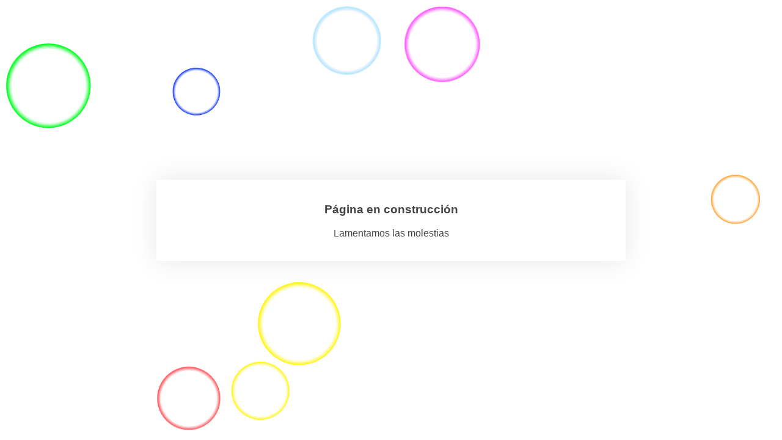

--- FILE ---
content_type: text/html; charset=UTF-8
request_url: https://sintab.es/circular-n%C2%BA-62-recursos-y-sanciones/
body_size: 481
content:
<!DOCTYPE html>
<html dir="ltr" lang="es"
	prefix="og: https://ogp.me/ns#" >
<head>
    <meta charset="UTF-8" />
    <title>Stab</title>
        <meta name="viewport" content="width=device-width, maximum-scale=1, initial-scale=1, minimum-scale=1">
    <meta name="description" content="Sindicato Taxistas Autónomos Barcelona"/>
    <meta http-equiv="X-UA-Compatible" content="" />
    <meta property="og:site_name" content="Stab - Sindicato Taxistas Autónomos Barcelona"/>
    <meta property="og:title" content="Stab"/>
    <meta property="og:type" content="Maintenance"/>
    <meta property="og:url" content="https://sintab.es"/>
    <meta property="og:description" content="Sindicato Taxistas Autónomos Barcelona"/>
        <link rel="profile" href="http://gmpg.org/xfn/11" />
    <link rel="pingback" href="https://sintab.es/xmlrpc.php" />
    <link rel="stylesheet" type="text/css" href="https://sintab.es/wp-content/plugins/mantenimiento-web/frontal-fx/css/burbujas.css" media="all"/>
    <script src="https://sintab.es/wp-content/plugins/mantenimiento-web/frontal-fx/js/matter.0.18.min.js"></script>
    <script src="https://sintab.es/wp-content/plugins/mantenimiento-web/frontal-fx/js/jquery-1.7.1.min.js"></script>
    <script>
        var url = "https://sintab.es/wp-content/plugins/mantenimiento-web/frontal-fx";
    </script>
    <script src="https://sintab.es/wp-content/plugins/mantenimiento-web/frontal-fx/js/burbujas.js"></script>
    </head>
<body>
    <div id="cdp-texto">
        <h3>Página en construcción</h3>
<p>Lamentamos las molestias</p>    </div>
</div>
</body>
</html>

--- FILE ---
content_type: text/javascript
request_url: https://sintab.es/wp-content/plugins/mantenimiento-web/frontal-fx/js/matter.0.18.min.js
body_size: 23656
content:
/*!
 * matter-js 0.18.0 by @liabru
 * http://brm.io/matter-js/
 * License MIT
 */
!function(e,t){"object"==typeof exports&&"object"==typeof module?module.exports=t():"function"==typeof define&&define.amd?define("Matter",[],t):"object"==typeof exports?exports.Matter=t():e.Matter=t()}(this,(function(){return function(e){var t={};function n(i){if(t[i])return t[i].exports;var o=t[i]={i:i,l:!1,exports:{}};return e[i].call(o.exports,o,o.exports,n),o.l=!0,o.exports}return n.m=e,n.c=t,n.d=function(e,t,i){n.o(e,t)||Object.defineProperty(e,t,{enumerable:!0,get:i})},n.r=function(e){"undefined"!=typeof Symbol&&Symbol.toStringTag&&Object.defineProperty(e,Symbol.toStringTag,{value:"Module"}),Object.defineProperty(e,"__esModule",{value:!0})},n.t=function(e,t){if(1&t&&(e=n(e)),8&t)return e;if(4&t&&"object"==typeof e&&e&&e.__esModule)return e;var i=Object.create(null);if(n.r(i),Object.defineProperty(i,"default",{enumerable:!0,value:e}),2&t&&"string"!=typeof e)for(var o in e)n.d(i,o,function(t){return e[t]}.bind(null,o));return i},n.n=function(e){var t=e&&e.__esModule?function(){return e.default}:function(){return e};return n.d(t,"a",t),t},n.o=function(e,t){return Object.prototype.hasOwnProperty.call(e,t)},n.p="",n(n.s=21)}([function(e,t){var n={};e.exports=n,function(){n._nextId=0,n._seed=0,n._nowStartTime=+new Date,n._warnedOnce={},n._decomp=null,n.extend=function(e,t){var i,o;"boolean"==typeof t?(i=2,o=t):(i=1,o=!0);for(var r=i;r<arguments.length;r++){var a=arguments[r];if(a)for(var s in a)o&&a[s]&&a[s].constructor===Object?e[s]&&e[s].constructor!==Object?e[s]=a[s]:(e[s]=e[s]||{},n.extend(e[s],o,a[s])):e[s]=a[s]}return e},n.clone=function(e,t){return n.extend({},t,e)},n.keys=function(e){if(Object.keys)return Object.keys(e);var t=[];for(var n in e)t.push(n);return t},n.values=function(e){var t=[];if(Object.keys){for(var n=Object.keys(e),i=0;i<n.length;i++)t.push(e[n[i]]);return t}for(var o in e)t.push(e[o]);return t},n.get=function(e,t,n,i){t=t.split(".").slice(n,i);for(var o=0;o<t.length;o+=1)e=e[t[o]];return e},n.set=function(e,t,i,o,r){var a=t.split(".").slice(o,r);return n.get(e,t,0,-1)[a[a.length-1]]=i,i},n.shuffle=function(e){for(var t=e.length-1;t>0;t--){var i=Math.floor(n.random()*(t+1)),o=e[t];e[t]=e[i],e[i]=o}return e},n.choose=function(e){return e[Math.floor(n.random()*e.length)]},n.isElement=function(e){return"undefined"!=typeof HTMLElement?e instanceof HTMLElement:!!(e&&e.nodeType&&e.nodeName)},n.isArray=function(e){return"[object Array]"===Object.prototype.toString.call(e)},n.isFunction=function(e){return"function"==typeof e},n.isPlainObject=function(e){return"object"==typeof e&&e.constructor===Object},n.isString=function(e){return"[object String]"===toString.call(e)},n.clamp=function(e,t,n){return e<t?t:e>n?n:e},n.sign=function(e){return e<0?-1:1},n.now=function(){if("undefined"!=typeof window&&window.performance){if(window.performance.now)return window.performance.now();if(window.performance.webkitNow)return window.performance.webkitNow()}return Date.now?Date.now():new Date-n._nowStartTime},n.random=function(t,n){return n=void 0!==n?n:1,(t=void 0!==t?t:0)+e()*(n-t)};var e=function(){return n._seed=(9301*n._seed+49297)%233280,n._seed/233280};n.colorToNumber=function(e){return 3==(e=e.replace("#","")).length&&(e=e.charAt(0)+e.charAt(0)+e.charAt(1)+e.charAt(1)+e.charAt(2)+e.charAt(2)),parseInt(e,16)},n.logLevel=1,n.log=function(){console&&n.logLevel>0&&n.logLevel<=3&&console.log.apply(console,["matter-js:"].concat(Array.prototype.slice.call(arguments)))},n.info=function(){console&&n.logLevel>0&&n.logLevel<=2&&console.info.apply(console,["matter-js:"].concat(Array.prototype.slice.call(arguments)))},n.warn=function(){console&&n.logLevel>0&&n.logLevel<=3&&console.warn.apply(console,["matter-js:"].concat(Array.prototype.slice.call(arguments)))},n.warnOnce=function(){var e=Array.prototype.slice.call(arguments).join(" ");n._warnedOnce[e]||(n.warn(e),n._warnedOnce[e]=!0)},n.deprecated=function(e,t,i){e[t]=n.chain((function(){n.warnOnce("🔅 deprecated 🔅",i)}),e[t])},n.nextId=function(){return n._nextId++},n.indexOf=function(e,t){if(e.indexOf)return e.indexOf(t);for(var n=0;n<e.length;n++)if(e[n]===t)return n;return-1},n.map=function(e,t){if(e.map)return e.map(t);for(var n=[],i=0;i<e.length;i+=1)n.push(t(e[i]));return n},n.topologicalSort=function(e){var t=[],i=[],o=[];for(var r in e)i[r]||o[r]||n._topologicalSort(r,i,o,e,t);return t},n._topologicalSort=function(e,t,i,o,r){var a=o[e]||[];i[e]=!0;for(var s=0;s<a.length;s+=1){var l=a[s];i[l]||(t[l]||n._topologicalSort(l,t,i,o,r))}i[e]=!1,t[e]=!0,r.push(e)},n.chain=function(){for(var e=[],t=0;t<arguments.length;t+=1){var n=arguments[t];n._chained?e.push.apply(e,n._chained):e.push(n)}var i=function(){for(var t,n=new Array(arguments.length),i=0,o=arguments.length;i<o;i++)n[i]=arguments[i];for(i=0;i<e.length;i+=1){var r=e[i].apply(t,n);void 0!==r&&(t=r)}return t};return i._chained=e,i},n.chainPathBefore=function(e,t,i){return n.set(e,t,n.chain(i,n.get(e,t)))},n.chainPathAfter=function(e,t,i){return n.set(e,t,n.chain(n.get(e,t),i))},n.setDecomp=function(e){n._decomp=e},n.getDecomp=function(){var e=n._decomp;try{e||"undefined"==typeof window||(e=window.decomp),e||"undefined"==typeof global||(e=global.decomp)}catch(t){e=null}return e}}()},function(e,t){var n={};e.exports=n,n.create=function(e){var t={min:{x:0,y:0},max:{x:0,y:0}};return e&&n.update(t,e),t},n.update=function(e,t,n){e.min.x=1/0,e.max.x=-1/0,e.min.y=1/0,e.max.y=-1/0;for(var i=0;i<t.length;i++){var o=t[i];o.x>e.max.x&&(e.max.x=o.x),o.x<e.min.x&&(e.min.x=o.x),o.y>e.max.y&&(e.max.y=o.y),o.y<e.min.y&&(e.min.y=o.y)}n&&(n.x>0?e.max.x+=n.x:e.min.x+=n.x,n.y>0?e.max.y+=n.y:e.min.y+=n.y)},n.contains=function(e,t){return t.x>=e.min.x&&t.x<=e.max.x&&t.y>=e.min.y&&t.y<=e.max.y},n.overlaps=function(e,t){return e.min.x<=t.max.x&&e.max.x>=t.min.x&&e.max.y>=t.min.y&&e.min.y<=t.max.y},n.translate=function(e,t){e.min.x+=t.x,e.max.x+=t.x,e.min.y+=t.y,e.max.y+=t.y},n.shift=function(e,t){var n=e.max.x-e.min.x,i=e.max.y-e.min.y;e.min.x=t.x,e.max.x=t.x+n,e.min.y=t.y,e.max.y=t.y+i}},function(e,t){var n={};e.exports=n,n.create=function(e,t){return{x:e||0,y:t||0}},n.clone=function(e){return{x:e.x,y:e.y}},n.magnitude=function(e){return Math.sqrt(e.x*e.x+e.y*e.y)},n.magnitudeSquared=function(e){return e.x*e.x+e.y*e.y},n.rotate=function(e,t,n){var i=Math.cos(t),o=Math.sin(t);n||(n={});var r=e.x*i-e.y*o;return n.y=e.x*o+e.y*i,n.x=r,n},n.rotateAbout=function(e,t,n,i){var o=Math.cos(t),r=Math.sin(t);i||(i={});var a=n.x+((e.x-n.x)*o-(e.y-n.y)*r);return i.y=n.y+((e.x-n.x)*r+(e.y-n.y)*o),i.x=a,i},n.normalise=function(e){var t=n.magnitude(e);return 0===t?{x:0,y:0}:{x:e.x/t,y:e.y/t}},n.dot=function(e,t){return e.x*t.x+e.y*t.y},n.cross=function(e,t){return e.x*t.y-e.y*t.x},n.cross3=function(e,t,n){return(t.x-e.x)*(n.y-e.y)-(t.y-e.y)*(n.x-e.x)},n.add=function(e,t,n){return n||(n={}),n.x=e.x+t.x,n.y=e.y+t.y,n},n.sub=function(e,t,n){return n||(n={}),n.x=e.x-t.x,n.y=e.y-t.y,n},n.mult=function(e,t){return{x:e.x*t,y:e.y*t}},n.div=function(e,t){return{x:e.x/t,y:e.y/t}},n.perp=function(e,t){return{x:(t=!0===t?-1:1)*-e.y,y:t*e.x}},n.neg=function(e){return{x:-e.x,y:-e.y}},n.angle=function(e,t){return Math.atan2(t.y-e.y,t.x-e.x)},n._temp=[n.create(),n.create(),n.create(),n.create(),n.create(),n.create()]},function(e,t,n){var i={};e.exports=i;var o=n(2),r=n(0);i.create=function(e,t){for(var n=[],i=0;i<e.length;i++){var o=e[i],r={x:o.x,y:o.y,index:i,body:t,isInternal:!1};n.push(r)}return n},i.fromPath=function(e,t){var n=[];return e.replace(/L?\s*([-\d.e]+)[\s,]*([-\d.e]+)*/gi,(function(e,t,i){n.push({x:parseFloat(t),y:parseFloat(i)})})),i.create(n,t)},i.centre=function(e){for(var t,n,r,a=i.area(e,!0),s={x:0,y:0},l=0;l<e.length;l++)r=(l+1)%e.length,t=o.cross(e[l],e[r]),n=o.mult(o.add(e[l],e[r]),t),s=o.add(s,n);return o.div(s,6*a)},i.mean=function(e){for(var t={x:0,y:0},n=0;n<e.length;n++)t.x+=e[n].x,t.y+=e[n].y;return o.div(t,e.length)},i.area=function(e,t){for(var n=0,i=e.length-1,o=0;o<e.length;o++)n+=(e[i].x-e[o].x)*(e[i].y+e[o].y),i=o;return t?n/2:Math.abs(n)/2},i.inertia=function(e,t){for(var n,i,r=0,a=0,s=e,l=0;l<s.length;l++)i=(l+1)%s.length,r+=(n=Math.abs(o.cross(s[i],s[l])))*(o.dot(s[i],s[i])+o.dot(s[i],s[l])+o.dot(s[l],s[l])),a+=n;return t/6*(r/a)},i.translate=function(e,t,n){n=void 0!==n?n:1;var i,o=e.length,r=t.x*n,a=t.y*n;for(i=0;i<o;i++)e[i].x+=r,e[i].y+=a;return e},i.rotate=function(e,t,n){if(0!==t){var i,o,r,a,s=Math.cos(t),l=Math.sin(t),c=n.x,u=n.y,d=e.length;for(a=0;a<d;a++)o=(i=e[a]).x-c,r=i.y-u,i.x=c+(o*s-r*l),i.y=u+(o*l+r*s);return e}},i.contains=function(e,t){for(var n,i=t.x,o=t.y,r=e.length,a=e[r-1],s=0;s<r;s++){if(n=e[s],(i-a.x)*(n.y-a.y)+(o-a.y)*(a.x-n.x)>0)return!1;a=n}return!0},i.scale=function(e,t,n,r){if(1===t&&1===n)return e;var a,s;r=r||i.centre(e);for(var l=0;l<e.length;l++)a=e[l],s=o.sub(a,r),e[l].x=r.x+s.x*t,e[l].y=r.y+s.y*n;return e},i.chamfer=function(e,t,n,i,a){t="number"==typeof t?[t]:t||[8],n=void 0!==n?n:-1,i=i||2,a=a||14;for(var s=[],l=0;l<e.length;l++){var c=e[l-1>=0?l-1:e.length-1],u=e[l],d=e[(l+1)%e.length],p=t[l<t.length?l:t.length-1];if(0!==p){var f=o.normalise({x:u.y-c.y,y:c.x-u.x}),v=o.normalise({x:d.y-u.y,y:u.x-d.x}),y=Math.sqrt(2*Math.pow(p,2)),m=o.mult(r.clone(f),p),g=o.normalise(o.mult(o.add(f,v),.5)),x=o.sub(u,o.mult(g,y)),h=n;-1===n&&(h=1.75*Math.pow(p,.32)),(h=r.clamp(h,i,a))%2==1&&(h+=1);for(var b=Math.acos(o.dot(f,v))/h,S=0;S<h;S++)s.push(o.add(o.rotate(m,b*S),x))}else s.push(u)}return s},i.clockwiseSort=function(e){var t=i.mean(e);return e.sort((function(e,n){return o.angle(t,e)-o.angle(t,n)})),e},i.isConvex=function(e){var t,n,i,o,r=0,a=e.length;if(a<3)return null;for(t=0;t<a;t++)if(i=(t+2)%a,o=(e[n=(t+1)%a].x-e[t].x)*(e[i].y-e[n].y),(o-=(e[n].y-e[t].y)*(e[i].x-e[n].x))<0?r|=1:o>0&&(r|=2),3===r)return!1;return 0!==r||null},i.hull=function(e){var t,n,i=[],r=[];for((e=e.slice(0)).sort((function(e,t){var n=e.x-t.x;return 0!==n?n:e.y-t.y})),n=0;n<e.length;n+=1){for(t=e[n];r.length>=2&&o.cross3(r[r.length-2],r[r.length-1],t)<=0;)r.pop();r.push(t)}for(n=e.length-1;n>=0;n-=1){for(t=e[n];i.length>=2&&o.cross3(i[i.length-2],i[i.length-1],t)<=0;)i.pop();i.push(t)}return i.pop(),r.pop(),i.concat(r)}},function(e,t,n){var i={};e.exports=i;var o=n(0);i.on=function(e,t,n){for(var i,o=t.split(" "),r=0;r<o.length;r++)i=o[r],e.events=e.events||{},e.events[i]=e.events[i]||[],e.events[i].push(n);return n},i.off=function(e,t,n){if(t){"function"==typeof t&&(n=t,t=o.keys(e.events).join(" "));for(var i=t.split(" "),r=0;r<i.length;r++){var a=e.events[i[r]],s=[];if(n&&a)for(var l=0;l<a.length;l++)a[l]!==n&&s.push(a[l]);e.events[i[r]]=s}}else e.events={}},i.trigger=function(e,t,n){var i,r,a,s,l=e.events;if(l&&o.keys(l).length>0){n||(n={}),i=t.split(" ");for(var c=0;c<i.length;c++)if(a=l[r=i[c]]){(s=o.clone(n,!1)).name=r,s.source=e;for(var u=0;u<a.length;u++)a[u].apply(e,[s])}}}},function(e,t,n){var i={};e.exports=i;var o=n(4),r=n(0),a=n(1),s=n(6);i.create=function(e){return r.extend({id:r.nextId(),type:"composite",parent:null,isModified:!1,bodies:[],constraints:[],composites:[],label:"Composite",plugin:{},cache:{allBodies:null,allConstraints:null,allComposites:null}},e)},i.setModified=function(e,t,n,o){if(e.isModified=t,t&&e.cache&&(e.cache.allBodies=null,e.cache.allConstraints=null,e.cache.allComposites=null),n&&e.parent&&i.setModified(e.parent,t,n,o),o)for(var r=0;r<e.composites.length;r++){var a=e.composites[r];i.setModified(a,t,n,o)}},i.add=function(e,t){var n=[].concat(t);o.trigger(e,"beforeAdd",{object:t});for(var a=0;a<n.length;a++){var s=n[a];switch(s.type){case"body":if(s.parent!==s){r.warn("Composite.add: skipped adding a compound body part (you must add its parent instead)");break}i.addBody(e,s);break;case"constraint":i.addConstraint(e,s);break;case"composite":i.addComposite(e,s);break;case"mouseConstraint":i.addConstraint(e,s.constraint)}}return o.trigger(e,"afterAdd",{object:t}),e},i.remove=function(e,t,n){var r=[].concat(t);o.trigger(e,"beforeRemove",{object:t});for(var a=0;a<r.length;a++){var s=r[a];switch(s.type){case"body":i.removeBody(e,s,n);break;case"constraint":i.removeConstraint(e,s,n);break;case"composite":i.removeComposite(e,s,n);break;case"mouseConstraint":i.removeConstraint(e,s.constraint)}}return o.trigger(e,"afterRemove",{object:t}),e},i.addComposite=function(e,t){return e.composites.push(t),t.parent=e,i.setModified(e,!0,!0,!1),e},i.removeComposite=function(e,t,n){var o=r.indexOf(e.composites,t);if(-1!==o&&i.removeCompositeAt(e,o),n)for(var a=0;a<e.composites.length;a++)i.removeComposite(e.composites[a],t,!0);return e},i.removeCompositeAt=function(e,t){return e.composites.splice(t,1),i.setModified(e,!0,!0,!1),e},i.addBody=function(e,t){return e.bodies.push(t),i.setModified(e,!0,!0,!1),e},i.removeBody=function(e,t,n){var o=r.indexOf(e.bodies,t);if(-1!==o&&i.removeBodyAt(e,o),n)for(var a=0;a<e.composites.length;a++)i.removeBody(e.composites[a],t,!0);return e},i.removeBodyAt=function(e,t){return e.bodies.splice(t,1),i.setModified(e,!0,!0,!1),e},i.addConstraint=function(e,t){return e.constraints.push(t),i.setModified(e,!0,!0,!1),e},i.removeConstraint=function(e,t,n){var o=r.indexOf(e.constraints,t);if(-1!==o&&i.removeConstraintAt(e,o),n)for(var a=0;a<e.composites.length;a++)i.removeConstraint(e.composites[a],t,!0);return e},i.removeConstraintAt=function(e,t){return e.constraints.splice(t,1),i.setModified(e,!0,!0,!1),e},i.clear=function(e,t,n){if(n)for(var o=0;o<e.composites.length;o++)i.clear(e.composites[o],t,!0);return t?e.bodies=e.bodies.filter((function(e){return e.isStatic})):e.bodies.length=0,e.constraints.length=0,e.composites.length=0,i.setModified(e,!0,!0,!1),e},i.allBodies=function(e){if(e.cache&&e.cache.allBodies)return e.cache.allBodies;for(var t=[].concat(e.bodies),n=0;n<e.composites.length;n++)t=t.concat(i.allBodies(e.composites[n]));return e.cache&&(e.cache.allBodies=t),t},i.allConstraints=function(e){if(e.cache&&e.cache.allConstraints)return e.cache.allConstraints;for(var t=[].concat(e.constraints),n=0;n<e.composites.length;n++)t=t.concat(i.allConstraints(e.composites[n]));return e.cache&&(e.cache.allConstraints=t),t},i.allComposites=function(e){if(e.cache&&e.cache.allComposites)return e.cache.allComposites;for(var t=[].concat(e.composites),n=0;n<e.composites.length;n++)t=t.concat(i.allComposites(e.composites[n]));return e.cache&&(e.cache.allComposites=t),t},i.get=function(e,t,n){var o,r;switch(n){case"body":o=i.allBodies(e);break;case"constraint":o=i.allConstraints(e);break;case"composite":o=i.allComposites(e).concat(e)}return o?0===(r=o.filter((function(e){return e.id.toString()===t.toString()}))).length?null:r[0]:null},i.move=function(e,t,n){return i.remove(e,t),i.add(n,t),e},i.rebase=function(e){for(var t=i.allBodies(e).concat(i.allConstraints(e)).concat(i.allComposites(e)),n=0;n<t.length;n++)t[n].id=r.nextId();return e},i.translate=function(e,t,n){for(var o=n?i.allBodies(e):e.bodies,r=0;r<o.length;r++)s.translate(o[r],t);return e},i.rotate=function(e,t,n,o){for(var r=Math.cos(t),a=Math.sin(t),l=o?i.allBodies(e):e.bodies,c=0;c<l.length;c++){var u=l[c],d=u.position.x-n.x,p=u.position.y-n.y;s.setPosition(u,{x:n.x+(d*r-p*a),y:n.y+(d*a+p*r)}),s.rotate(u,t)}return e},i.scale=function(e,t,n,o,r){for(var a=r?i.allBodies(e):e.bodies,l=0;l<a.length;l++){var c=a[l],u=c.position.x-o.x,d=c.position.y-o.y;s.setPosition(c,{x:o.x+u*t,y:o.y+d*n}),s.scale(c,t,n)}return e},i.bounds=function(e){for(var t=i.allBodies(e),n=[],o=0;o<t.length;o+=1){var r=t[o];n.push(r.bounds.min,r.bounds.max)}return a.create(n)}},function(e,t,n){var i={};e.exports=i;var o=n(3),r=n(2),a=n(7),s=(n(16),n(0)),l=n(1),c=n(11);!function(){i._inertiaScale=4,i._nextCollidingGroupId=1,i._nextNonCollidingGroupId=-1,i._nextCategory=1,i.create=function(t){var n={id:s.nextId(),type:"body",label:"Body",parts:[],plugin:{},angle:0,vertices:o.fromPath("L 0 0 L 40 0 L 40 40 L 0 40"),position:{x:0,y:0},force:{x:0,y:0},torque:0,positionImpulse:{x:0,y:0},constraintImpulse:{x:0,y:0,angle:0},totalContacts:0,speed:0,angularSpeed:0,velocity:{x:0,y:0},angularVelocity:0,isSensor:!1,isStatic:!1,isSleeping:!1,motion:0,sleepThreshold:60,density:.001,restitution:0,friction:.1,frictionStatic:.5,frictionAir:.01,collisionFilter:{category:1,mask:4294967295,group:0},slop:.05,timeScale:1,render:{visible:!0,opacity:1,strokeStyle:null,fillStyle:null,lineWidth:null,sprite:{xScale:1,yScale:1,xOffset:0,yOffset:0}},events:null,bounds:null,chamfer:null,circleRadius:0,positionPrev:null,anglePrev:0,parent:null,axes:null,area:0,mass:0,inertia:0,_original:null},i=s.extend(n,t);return e(i,t),i},i.nextGroup=function(e){return e?i._nextNonCollidingGroupId--:i._nextCollidingGroupId++},i.nextCategory=function(){return i._nextCategory=i._nextCategory<<1,i._nextCategory};var e=function(e,t){t=t||{},i.set(e,{bounds:e.bounds||l.create(e.vertices),positionPrev:e.positionPrev||r.clone(e.position),anglePrev:e.anglePrev||e.angle,vertices:e.vertices,parts:e.parts||[e],isStatic:e.isStatic,isSleeping:e.isSleeping,parent:e.parent||e}),o.rotate(e.vertices,e.angle,e.position),c.rotate(e.axes,e.angle),l.update(e.bounds,e.vertices,e.velocity),i.set(e,{axes:t.axes||e.axes,area:t.area||e.area,mass:t.mass||e.mass,inertia:t.inertia||e.inertia});var n=e.isStatic?"#14151f":s.choose(["#f19648","#f5d259","#f55a3c","#063e7b","#ececd1"]),a=e.isStatic?"#555":"#ccc",u=e.isStatic&&null===e.render.fillStyle?1:0;e.render.fillStyle=e.render.fillStyle||n,e.render.strokeStyle=e.render.strokeStyle||a,e.render.lineWidth=e.render.lineWidth||u,e.render.sprite.xOffset+=-(e.bounds.min.x-e.position.x)/(e.bounds.max.x-e.bounds.min.x),e.render.sprite.yOffset+=-(e.bounds.min.y-e.position.y)/(e.bounds.max.y-e.bounds.min.y)};i.set=function(e,t,n){var o;for(o in"string"==typeof t&&(o=t,(t={})[o]=n),t)if(Object.prototype.hasOwnProperty.call(t,o))switch(n=t[o],o){case"isStatic":i.setStatic(e,n);break;case"isSleeping":a.set(e,n);break;case"mass":i.setMass(e,n);break;case"density":i.setDensity(e,n);break;case"inertia":i.setInertia(e,n);break;case"vertices":i.setVertices(e,n);break;case"position":i.setPosition(e,n);break;case"angle":i.setAngle(e,n);break;case"velocity":i.setVelocity(e,n);break;case"angularVelocity":i.setAngularVelocity(e,n);break;case"parts":i.setParts(e,n);break;case"centre":i.setCentre(e,n);break;default:e[o]=n}},i.setStatic=function(e,t){for(var n=0;n<e.parts.length;n++){var i=e.parts[n];i.isStatic=t,t?(i._original={restitution:i.restitution,friction:i.friction,mass:i.mass,inertia:i.inertia,density:i.density,inverseMass:i.inverseMass,inverseInertia:i.inverseInertia},i.restitution=0,i.friction=1,i.mass=i.inertia=i.density=1/0,i.inverseMass=i.inverseInertia=0,i.positionPrev.x=i.position.x,i.positionPrev.y=i.position.y,i.anglePrev=i.angle,i.angularVelocity=0,i.speed=0,i.angularSpeed=0,i.motion=0):i._original&&(i.restitution=i._original.restitution,i.friction=i._original.friction,i.mass=i._original.mass,i.inertia=i._original.inertia,i.density=i._original.density,i.inverseMass=i._original.inverseMass,i.inverseInertia=i._original.inverseInertia,i._original=null)}},i.setMass=function(e,t){var n=e.inertia/(e.mass/6);e.inertia=n*(t/6),e.inverseInertia=1/e.inertia,e.mass=t,e.inverseMass=1/e.mass,e.density=e.mass/e.area},i.setDensity=function(e,t){i.setMass(e,t*e.area),e.density=t},i.setInertia=function(e,t){e.inertia=t,e.inverseInertia=1/e.inertia},i.setVertices=function(e,t){t[0].body===e?e.vertices=t:e.vertices=o.create(t,e),e.axes=c.fromVertices(e.vertices),e.area=o.area(e.vertices),i.setMass(e,e.density*e.area);var n=o.centre(e.vertices);o.translate(e.vertices,n,-1),i.setInertia(e,i._inertiaScale*o.inertia(e.vertices,e.mass)),o.translate(e.vertices,e.position),l.update(e.bounds,e.vertices,e.velocity)},i.setParts=function(e,t,n){var r;for(t=t.slice(0),e.parts.length=0,e.parts.push(e),e.parent=e,r=0;r<t.length;r++){var a=t[r];a!==e&&(a.parent=e,e.parts.push(a))}if(1!==e.parts.length){if(n=void 0===n||n){var s=[];for(r=0;r<t.length;r++)s=s.concat(t[r].vertices);o.clockwiseSort(s);var l=o.hull(s),c=o.centre(l);i.setVertices(e,l),o.translate(e.vertices,c)}var u=i._totalProperties(e);e.area=u.area,e.parent=e,e.position.x=u.centre.x,e.position.y=u.centre.y,e.positionPrev.x=u.centre.x,e.positionPrev.y=u.centre.y,i.setMass(e,u.mass),i.setInertia(e,u.inertia),i.setPosition(e,u.centre)}},i.setCentre=function(e,t,n){n?(e.positionPrev.x+=t.x,e.positionPrev.y+=t.y,e.position.x+=t.x,e.position.y+=t.y):(e.positionPrev.x=t.x-(e.position.x-e.positionPrev.x),e.positionPrev.y=t.y-(e.position.y-e.positionPrev.y),e.position.x=t.x,e.position.y=t.y)},i.setPosition=function(e,t){var n=r.sub(t,e.position);e.positionPrev.x+=n.x,e.positionPrev.y+=n.y;for(var i=0;i<e.parts.length;i++){var a=e.parts[i];a.position.x+=n.x,a.position.y+=n.y,o.translate(a.vertices,n),l.update(a.bounds,a.vertices,e.velocity)}},i.setAngle=function(e,t){var n=t-e.angle;e.anglePrev+=n;for(var i=0;i<e.parts.length;i++){var a=e.parts[i];a.angle+=n,o.rotate(a.vertices,n,e.position),c.rotate(a.axes,n),l.update(a.bounds,a.vertices,e.velocity),i>0&&r.rotateAbout(a.position,n,e.position,a.position)}},i.setVelocity=function(e,t){e.positionPrev.x=e.position.x-t.x,e.positionPrev.y=e.position.y-t.y,e.velocity.x=t.x,e.velocity.y=t.y,e.speed=r.magnitude(e.velocity)},i.setAngularVelocity=function(e,t){e.anglePrev=e.angle-t,e.angularVelocity=t,e.angularSpeed=Math.abs(e.angularVelocity)},i.translate=function(e,t){i.setPosition(e,r.add(e.position,t))},i.rotate=function(e,t,n){if(n){var o=Math.cos(t),r=Math.sin(t),a=e.position.x-n.x,s=e.position.y-n.y;i.setPosition(e,{x:n.x+(a*o-s*r),y:n.y+(a*r+s*o)}),i.setAngle(e,e.angle+t)}else i.setAngle(e,e.angle+t)},i.scale=function(e,t,n,r){var a=0,s=0;r=r||e.position;for(var u=0;u<e.parts.length;u++){var d=e.parts[u];o.scale(d.vertices,t,n,r),d.axes=c.fromVertices(d.vertices),d.area=o.area(d.vertices),i.setMass(d,e.density*d.area),o.translate(d.vertices,{x:-d.position.x,y:-d.position.y}),i.setInertia(d,i._inertiaScale*o.inertia(d.vertices,d.mass)),o.translate(d.vertices,{x:d.position.x,y:d.position.y}),u>0&&(a+=d.area,s+=d.inertia),d.position.x=r.x+(d.position.x-r.x)*t,d.position.y=r.y+(d.position.y-r.y)*n,l.update(d.bounds,d.vertices,e.velocity)}e.parts.length>1&&(e.area=a,e.isStatic||(i.setMass(e,e.density*a),i.setInertia(e,s))),e.circleRadius&&(t===n?e.circleRadius*=t:e.circleRadius=null)},i.update=function(e,t,n,i){var a=Math.pow(t*n*e.timeScale,2),s=1-e.frictionAir*n*e.timeScale,u=e.position.x-e.positionPrev.x,d=e.position.y-e.positionPrev.y;e.velocity.x=u*s*i+e.force.x/e.mass*a,e.velocity.y=d*s*i+e.force.y/e.mass*a,e.positionPrev.x=e.position.x,e.positionPrev.y=e.position.y,e.position.x+=e.velocity.x,e.position.y+=e.velocity.y,e.angularVelocity=(e.angle-e.anglePrev)*s*i+e.torque/e.inertia*a,e.anglePrev=e.angle,e.angle+=e.angularVelocity,e.speed=r.magnitude(e.velocity),e.angularSpeed=Math.abs(e.angularVelocity);for(var p=0;p<e.parts.length;p++){var f=e.parts[p];o.translate(f.vertices,e.velocity),p>0&&(f.position.x+=e.velocity.x,f.position.y+=e.velocity.y),0!==e.angularVelocity&&(o.rotate(f.vertices,e.angularVelocity,e.position),c.rotate(f.axes,e.angularVelocity),p>0&&r.rotateAbout(f.position,e.angularVelocity,e.position,f.position)),l.update(f.bounds,f.vertices,e.velocity)}},i.applyForce=function(e,t,n){e.force.x+=n.x,e.force.y+=n.y;var i=t.x-e.position.x,o=t.y-e.position.y;e.torque+=i*n.y-o*n.x},i._totalProperties=function(e){for(var t={mass:0,area:0,inertia:0,centre:{x:0,y:0}},n=1===e.parts.length?0:1;n<e.parts.length;n++){var i=e.parts[n],o=i.mass!==1/0?i.mass:1;t.mass+=o,t.area+=i.area,t.inertia+=i.inertia,t.centre=r.add(t.centre,r.mult(i.position,o))}return t.centre=r.div(t.centre,t.mass),t}}()},function(e,t,n){var i={};e.exports=i;var o=n(4);i._motionWakeThreshold=.18,i._motionSleepThreshold=.08,i._minBias=.9,i.update=function(e,t){for(var n=t*t*t,o=0;o<e.length;o++){var r=e[o],a=r.speed*r.speed+r.angularSpeed*r.angularSpeed;if(0===r.force.x&&0===r.force.y){var s=Math.min(r.motion,a),l=Math.max(r.motion,a);r.motion=i._minBias*s+(1-i._minBias)*l,r.sleepThreshold>0&&r.motion<i._motionSleepThreshold*n?(r.sleepCounter+=1,r.sleepCounter>=r.sleepThreshold&&i.set(r,!0)):r.sleepCounter>0&&(r.sleepCounter-=1)}else i.set(r,!1)}},i.afterCollisions=function(e,t){for(var n=t*t*t,o=0;o<e.length;o++){var r=e[o];if(r.isActive){var a=r.collision,s=a.bodyA.parent,l=a.bodyB.parent;if(!(s.isSleeping&&l.isSleeping||s.isStatic||l.isStatic)&&(s.isSleeping||l.isSleeping)){var c=s.isSleeping&&!s.isStatic?s:l,u=c===s?l:s;!c.isStatic&&u.motion>i._motionWakeThreshold*n&&i.set(c,!1)}}}},i.set=function(e,t){var n=e.isSleeping;t?(e.isSleeping=!0,e.sleepCounter=e.sleepThreshold,e.positionImpulse.x=0,e.positionImpulse.y=0,e.positionPrev.x=e.position.x,e.positionPrev.y=e.position.y,e.anglePrev=e.angle,e.speed=0,e.angularSpeed=0,e.motion=0,n||o.trigger(e,"sleepStart")):(e.isSleeping=!1,e.sleepCounter=0,n&&o.trigger(e,"sleepEnd"))}},function(e,t,n){var i={};e.exports=i;var o,r,a,s=n(3),l=n(9);o=[],r={overlap:0,axis:null},a={overlap:0,axis:null},i.create=function(e,t){return{pair:null,collided:!1,bodyA:e,bodyB:t,parentA:e.parent,parentB:t.parent,depth:0,normal:{x:0,y:0},tangent:{x:0,y:0},penetration:{x:0,y:0},supports:[]}},i.collides=function(e,t,n){if(i._overlapAxes(r,e.vertices,t.vertices,e.axes),r.overlap<=0)return null;if(i._overlapAxes(a,t.vertices,e.vertices,t.axes),a.overlap<=0)return null;var o,c,u=n&&n.table[l.id(e,t)];u?o=u.collision:((o=i.create(e,t)).collided=!0,o.bodyA=e.id<t.id?e:t,o.bodyB=e.id<t.id?t:e,o.parentA=o.bodyA.parent,o.parentB=o.bodyB.parent),e=o.bodyA,t=o.bodyB,c=r.overlap<a.overlap?r:a;var d=o.normal,p=o.supports,f=c.axis,v=f.x,y=f.y;v*(t.position.x-e.position.x)+y*(t.position.y-e.position.y)<0?(d.x=v,d.y=y):(d.x=-v,d.y=-y),o.tangent.x=-d.y,o.tangent.y=d.x,o.depth=c.overlap,o.penetration.x=d.x*o.depth,o.penetration.y=d.y*o.depth;var m=i._findSupports(e,t,d,1),g=0;if(s.contains(e.vertices,m[0])&&(p[g++]=m[0]),s.contains(e.vertices,m[1])&&(p[g++]=m[1]),g<2){var x=i._findSupports(t,e,d,-1);s.contains(t.vertices,x[0])&&(p[g++]=x[0]),g<2&&s.contains(t.vertices,x[1])&&(p[g++]=x[1])}return 0===g&&(p[g++]=m[0]),p.length=g,o},i._overlapAxes=function(e,t,n,i){var o,r,a,s,l,c,u=t.length,d=n.length,p=t[0].x,f=t[0].y,v=n[0].x,y=n[0].y,m=i.length,g=Number.MAX_VALUE,x=0;for(l=0;l<m;l++){var h=i[l],b=h.x,S=h.y,w=p*b+f*S,A=v*b+y*S,P=w,C=A;for(c=1;c<u;c+=1)(s=t[c].x*b+t[c].y*S)>P?P=s:s<w&&(w=s);for(c=1;c<d;c+=1)(s=n[c].x*b+n[c].y*S)>C?C=s:s<A&&(A=s);if((o=(r=P-A)<(a=C-w)?r:a)<g&&(g=o,x=l,o<=0))break}e.axis=i[x],e.overlap=g},i._projectToAxis=function(e,t,n){for(var i=t[0].x*n.x+t[0].y*n.y,o=i,r=1;r<t.length;r+=1){var a=t[r].x*n.x+t[r].y*n.y;a>o?o=a:a<i&&(i=a)}e.min=i,e.max=o},i._findSupports=function(e,t,n,i){var r,a,s,l,c,u=t.vertices,d=u.length,p=e.position.x,f=e.position.y,v=n.x*i,y=n.y*i,m=Number.MAX_VALUE;for(c=0;c<d;c+=1)(l=v*(p-(a=u[c]).x)+y*(f-a.y))<m&&(m=l,r=a);return m=v*(p-(s=u[(d+r.index-1)%d]).x)+y*(f-s.y),v*(p-(a=u[(r.index+1)%d]).x)+y*(f-a.y)<m?(o[0]=r,o[1]=a,o):(o[0]=r,o[1]=s,o)}},function(e,t,n){var i={};e.exports=i;var o=n(17);i.create=function(e,t){var n=e.bodyA,o=e.bodyB,r={id:i.id(n,o),bodyA:n,bodyB:o,collision:e,contacts:[],activeContacts:[],separation:0,isActive:!0,confirmedActive:!0,isSensor:n.isSensor||o.isSensor,timeCreated:t,timeUpdated:t,inverseMass:0,friction:0,frictionStatic:0,restitution:0,slop:0};return i.update(r,e,t),r},i.update=function(e,t,n){var i=e.contacts,r=t.supports,a=e.activeContacts,s=t.parentA,l=t.parentB,c=s.vertices.length;e.isActive=!0,e.timeUpdated=n,e.collision=t,e.separation=t.depth,e.inverseMass=s.inverseMass+l.inverseMass,e.friction=s.friction<l.friction?s.friction:l.friction,e.frictionStatic=s.frictionStatic>l.frictionStatic?s.frictionStatic:l.frictionStatic,e.restitution=s.restitution>l.restitution?s.restitution:l.restitution,e.slop=s.slop>l.slop?s.slop:l.slop,t.pair=e,a.length=0;for(var u=0;u<r.length;u++){var d=r[u],p=d.body===s?d.index:c+d.index,f=i[p];f?a.push(f):a.push(i[p]=o.create(d))}},i.setActive=function(e,t,n){t?(e.isActive=!0,e.timeUpdated=n):(e.isActive=!1,e.activeContacts.length=0)},i.id=function(e,t){return e.id<t.id?"A"+e.id+"B"+t.id:"A"+t.id+"B"+e.id}},function(e,t,n){var i={};e.exports=i;var o=n(3),r=n(2),a=n(7),s=n(1),l=n(11),c=n(0);i._warming=.4,i._torqueDampen=1,i._minLength=1e-6,i.create=function(e){var t=e;t.bodyA&&!t.pointA&&(t.pointA={x:0,y:0}),t.bodyB&&!t.pointB&&(t.pointB={x:0,y:0});var n=t.bodyA?r.add(t.bodyA.position,t.pointA):t.pointA,i=t.bodyB?r.add(t.bodyB.position,t.pointB):t.pointB,o=r.magnitude(r.sub(n,i));t.length=void 0!==t.length?t.length:o,t.id=t.id||c.nextId(),t.label=t.label||"Constraint",t.type="constraint",t.stiffness=t.stiffness||(t.length>0?1:.7),t.damping=t.damping||0,t.angularStiffness=t.angularStiffness||0,t.angleA=t.bodyA?t.bodyA.angle:t.angleA,t.angleB=t.bodyB?t.bodyB.angle:t.angleB,t.plugin={};var a={visible:!0,lineWidth:2,strokeStyle:"#ffffff",type:"line",anchors:!0};return 0===t.length&&t.stiffness>.1?(a.type="pin",a.anchors=!1):t.stiffness<.9&&(a.type="spring"),t.render=c.extend(a,t.render),t},i.preSolveAll=function(e){for(var t=0;t<e.length;t+=1){var n=e[t],i=n.constraintImpulse;n.isStatic||0===i.x&&0===i.y&&0===i.angle||(n.position.x+=i.x,n.position.y+=i.y,n.angle+=i.angle)}},i.solveAll=function(e,t){for(var n=0;n<e.length;n+=1){var o=e[n],r=!o.bodyA||o.bodyA&&o.bodyA.isStatic,a=!o.bodyB||o.bodyB&&o.bodyB.isStatic;(r||a)&&i.solve(e[n],t)}for(n=0;n<e.length;n+=1)r=!(o=e[n]).bodyA||o.bodyA&&o.bodyA.isStatic,a=!o.bodyB||o.bodyB&&o.bodyB.isStatic,r||a||i.solve(e[n],t)},i.solve=function(e,t){var n=e.bodyA,o=e.bodyB,a=e.pointA,s=e.pointB;if(n||o){n&&!n.isStatic&&(r.rotate(a,n.angle-e.angleA,a),e.angleA=n.angle),o&&!o.isStatic&&(r.rotate(s,o.angle-e.angleB,s),e.angleB=o.angle);var l=a,c=s;if(n&&(l=r.add(n.position,a)),o&&(c=r.add(o.position,s)),l&&c){var u=r.sub(l,c),d=r.magnitude(u);d<i._minLength&&(d=i._minLength);var p,f,v,y,m,g=(d-e.length)/d,x=e.stiffness<1?e.stiffness*t:e.stiffness,h=r.mult(u,g*x),b=(n?n.inverseMass:0)+(o?o.inverseMass:0),S=b+((n?n.inverseInertia:0)+(o?o.inverseInertia:0));if(e.damping){var w=r.create();v=r.div(u,d),m=r.sub(o&&r.sub(o.position,o.positionPrev)||w,n&&r.sub(n.position,n.positionPrev)||w),y=r.dot(v,m)}n&&!n.isStatic&&(f=n.inverseMass/b,n.constraintImpulse.x-=h.x*f,n.constraintImpulse.y-=h.y*f,n.position.x-=h.x*f,n.position.y-=h.y*f,e.damping&&(n.positionPrev.x-=e.damping*v.x*y*f,n.positionPrev.y-=e.damping*v.y*y*f),p=r.cross(a,h)/S*i._torqueDampen*n.inverseInertia*(1-e.angularStiffness),n.constraintImpulse.angle-=p,n.angle-=p),o&&!o.isStatic&&(f=o.inverseMass/b,o.constraintImpulse.x+=h.x*f,o.constraintImpulse.y+=h.y*f,o.position.x+=h.x*f,o.position.y+=h.y*f,e.damping&&(o.positionPrev.x+=e.damping*v.x*y*f,o.positionPrev.y+=e.damping*v.y*y*f),p=r.cross(s,h)/S*i._torqueDampen*o.inverseInertia*(1-e.angularStiffness),o.constraintImpulse.angle+=p,o.angle+=p)}}},i.postSolveAll=function(e){for(var t=0;t<e.length;t++){var n=e[t],c=n.constraintImpulse;if(!(n.isStatic||0===c.x&&0===c.y&&0===c.angle)){a.set(n,!1);for(var u=0;u<n.parts.length;u++){var d=n.parts[u];o.translate(d.vertices,c),u>0&&(d.position.x+=c.x,d.position.y+=c.y),0!==c.angle&&(o.rotate(d.vertices,c.angle,n.position),l.rotate(d.axes,c.angle),u>0&&r.rotateAbout(d.position,c.angle,n.position,d.position)),s.update(d.bounds,d.vertices,n.velocity)}c.angle*=i._warming,c.x*=i._warming,c.y*=i._warming}}},i.pointAWorld=function(e){return{x:(e.bodyA?e.bodyA.position.x:0)+e.pointA.x,y:(e.bodyA?e.bodyA.position.y:0)+e.pointA.y}},i.pointBWorld=function(e){return{x:(e.bodyB?e.bodyB.position.x:0)+e.pointB.x,y:(e.bodyB?e.bodyB.position.y:0)+e.pointB.y}}},function(e,t,n){var i={};e.exports=i;var o=n(2),r=n(0);i.fromVertices=function(e){for(var t={},n=0;n<e.length;n++){var i=(n+1)%e.length,a=o.normalise({x:e[i].y-e[n].y,y:e[n].x-e[i].x}),s=0===a.y?1/0:a.x/a.y;t[s=s.toFixed(3).toString()]=a}return r.values(t)},i.rotate=function(e,t){if(0!==t)for(var n=Math.cos(t),i=Math.sin(t),o=0;o<e.length;o++){var r,a=e[o];r=a.x*n-a.y*i,a.y=a.x*i+a.y*n,a.x=r}}},function(e,t,n){var i={};e.exports=i;var o=n(3),r=n(0),a=n(6),s=n(1),l=n(2);i.rectangle=function(e,t,n,i,s){s=s||{};var l={label:"Rectangle Body",position:{x:e,y:t},vertices:o.fromPath("L 0 0 L "+n+" 0 L "+n+" "+i+" L 0 "+i)};if(s.chamfer){var c=s.chamfer;l.vertices=o.chamfer(l.vertices,c.radius,c.quality,c.qualityMin,c.qualityMax),delete s.chamfer}return a.create(r.extend({},l,s))},i.trapezoid=function(e,t,n,i,s,l){l=l||{};var c,u=n*(s*=.5),d=u+(1-2*s)*n,p=d+u;c=s<.5?"L 0 0 L "+u+" "+-i+" L "+d+" "+-i+" L "+p+" 0":"L 0 0 L "+d+" "+-i+" L "+p+" 0";var f={label:"Trapezoid Body",position:{x:e,y:t},vertices:o.fromPath(c)};if(l.chamfer){var v=l.chamfer;f.vertices=o.chamfer(f.vertices,v.radius,v.quality,v.qualityMin,v.qualityMax),delete l.chamfer}return a.create(r.extend({},f,l))},i.circle=function(e,t,n,o,a){o=o||{};var s={label:"Circle Body",circleRadius:n};a=a||25;var l=Math.ceil(Math.max(10,Math.min(a,n)));return l%2==1&&(l+=1),i.polygon(e,t,l,n,r.extend({},s,o))},i.polygon=function(e,t,n,s,l){if(l=l||{},n<3)return i.circle(e,t,s,l);for(var c=2*Math.PI/n,u="",d=.5*c,p=0;p<n;p+=1){var f=d+p*c,v=Math.cos(f)*s,y=Math.sin(f)*s;u+="L "+v.toFixed(3)+" "+y.toFixed(3)+" "}var m={label:"Polygon Body",position:{x:e,y:t},vertices:o.fromPath(u)};if(l.chamfer){var g=l.chamfer;m.vertices=o.chamfer(m.vertices,g.radius,g.quality,g.qualityMin,g.qualityMax),delete l.chamfer}return a.create(r.extend({},m,l))},i.fromVertices=function(e,t,n,i,c,u,d,p){var f,v,y,m,g,x,h,b,S,w,A=r.getDecomp();for(f=Boolean(A&&A.quickDecomp),i=i||{},y=[],c=void 0!==c&&c,u=void 0!==u?u:.01,d=void 0!==d?d:10,p=void 0!==p?p:.01,r.isArray(n[0])||(n=[n]),S=0;S<n.length;S+=1)if(g=n[S],!(m=o.isConvex(g))&&!f&&r.warnOnce("Bodies.fromVertices: Install the 'poly-decomp' library and use Common.setDecomp or provide 'decomp' as a global to decompose concave vertices."),m||!f)g=m?o.clockwiseSort(g):o.hull(g),y.push({position:{x:e,y:t},vertices:g});else{var P=g.map((function(e){return[e.x,e.y]}));A.makeCCW(P),!1!==u&&A.removeCollinearPoints(P,u),!1!==p&&A.removeDuplicatePoints&&A.removeDuplicatePoints(P,p);var C=A.quickDecomp(P);for(x=0;x<C.length;x++){var M=C[x].map((function(e){return{x:e[0],y:e[1]}}));d>0&&o.area(M)<d||y.push({position:o.centre(M),vertices:M})}}for(x=0;x<y.length;x++)y[x]=a.create(r.extend(y[x],i));if(c)for(x=0;x<y.length;x++){var B=y[x];for(h=x+1;h<y.length;h++){var k=y[h];if(s.overlaps(B.bounds,k.bounds)){var _=B.vertices,I=k.vertices;for(b=0;b<B.vertices.length;b++)for(w=0;w<k.vertices.length;w++){var T=l.magnitudeSquared(l.sub(_[(b+1)%_.length],I[w])),R=l.magnitudeSquared(l.sub(_[b],I[(w+1)%I.length]));T<5&&R<5&&(_[b].isInternal=!0,I[w].isInternal=!0)}}}}return y.length>1?(v=a.create(r.extend({parts:y.slice(0)},i)),a.setPosition(v,{x:e,y:t}),v):y[0]}},function(e,t,n){var i={};e.exports=i;var o=n(0);i.create=function(e){var t={};return e||o.log("Mouse.create: element was undefined, defaulting to document.body","warn"),t.element=e||document.body,t.absolute={x:0,y:0},t.position={x:0,y:0},t.mousedownPosition={x:0,y:0},t.mouseupPosition={x:0,y:0},t.offset={x:0,y:0},t.scale={x:1,y:1},t.wheelDelta=0,t.button=-1,t.pixelRatio=parseInt(t.element.getAttribute("data-pixel-ratio"),10)||1,t.sourceEvents={mousemove:null,mousedown:null,mouseup:null,mousewheel:null},t.mousemove=function(e){var n=i._getRelativeMousePosition(e,t.element,t.pixelRatio);e.changedTouches&&(t.button=0,e.preventDefault()),t.absolute.x=n.x,t.absolute.y=n.y,t.position.x=t.absolute.x*t.scale.x+t.offset.x,t.position.y=t.absolute.y*t.scale.y+t.offset.y,t.sourceEvents.mousemove=e},t.mousedown=function(e){var n=i._getRelativeMousePosition(e,t.element,t.pixelRatio);e.changedTouches?(t.button=0,e.preventDefault()):t.button=e.button,t.absolute.x=n.x,t.absolute.y=n.y,t.position.x=t.absolute.x*t.scale.x+t.offset.x,t.position.y=t.absolute.y*t.scale.y+t.offset.y,t.mousedownPosition.x=t.position.x,t.mousedownPosition.y=t.position.y,t.sourceEvents.mousedown=e},t.mouseup=function(e){var n=i._getRelativeMousePosition(e,t.element,t.pixelRatio);e.changedTouches&&e.preventDefault(),t.button=-1,t.absolute.x=n.x,t.absolute.y=n.y,t.position.x=t.absolute.x*t.scale.x+t.offset.x,t.position.y=t.absolute.y*t.scale.y+t.offset.y,t.mouseupPosition.x=t.position.x,t.mouseupPosition.y=t.position.y,t.sourceEvents.mouseup=e},t.mousewheel=function(e){t.wheelDelta=Math.max(-1,Math.min(1,e.wheelDelta||-e.detail)),e.preventDefault()},i.setElement(t,t.element),t},i.setElement=function(e,t){e.element=t,t.addEventListener("mousemove",e.mousemove),t.addEventListener("mousedown",e.mousedown),t.addEventListener("mouseup",e.mouseup),t.addEventListener("mousewheel",e.mousewheel),t.addEventListener("DOMMouseScroll",e.mousewheel),t.addEventListener("touchmove",e.mousemove),t.addEventListener("touchstart",e.mousedown),t.addEventListener("touchend",e.mouseup)},i.clearSourceEvents=function(e){e.sourceEvents.mousemove=null,e.sourceEvents.mousedown=null,e.sourceEvents.mouseup=null,e.sourceEvents.mousewheel=null,e.wheelDelta=0},i.setOffset=function(e,t){e.offset.x=t.x,e.offset.y=t.y,e.position.x=e.absolute.x*e.scale.x+e.offset.x,e.position.y=e.absolute.y*e.scale.y+e.offset.y},i.setScale=function(e,t){e.scale.x=t.x,e.scale.y=t.y,e.position.x=e.absolute.x*e.scale.x+e.offset.x,e.position.y=e.absolute.y*e.scale.y+e.offset.y},i._getRelativeMousePosition=function(e,t,n){var i,o,r=t.getBoundingClientRect(),a=document.documentElement||document.body.parentNode||document.body,s=void 0!==window.pageXOffset?window.pageXOffset:a.scrollLeft,l=void 0!==window.pageYOffset?window.pageYOffset:a.scrollTop,c=e.changedTouches;return c?(i=c[0].pageX-r.left-s,o=c[0].pageY-r.top-l):(i=e.pageX-r.left-s,o=e.pageY-r.top-l),{x:i/(t.clientWidth/(t.width||t.clientWidth)*n),y:o/(t.clientHeight/(t.height||t.clientHeight)*n)}}},function(e,t,n){var i={};e.exports=i;var o=n(0),r=n(8);i.create=function(e){return o.extend({bodies:[],pairs:null},e)},i.setBodies=function(e,t){e.bodies=t.slice(0)},i.clear=function(e){e.bodies=[]},i.collisions=function(e){var t,n,o=[],a=e.pairs,s=e.bodies,l=s.length,c=i.canCollide,u=r.collides;for(s.sort(i._compareBoundsX),t=0;t<l;t++){var d=s[t],p=d.bounds,f=d.bounds.max.x,v=d.bounds.max.y,y=d.bounds.min.y,m=d.isStatic||d.isSleeping,g=d.parts.length,x=1===g;for(n=t+1;n<l;n++){var h=s[n];if((B=h.bounds).min.x>f)break;if(!(v<B.min.y||y>B.max.y)&&(!m||!h.isStatic&&!h.isSleeping)&&c(d.collisionFilter,h.collisionFilter)){var b=h.parts.length;if(x&&1===b)(C=u(d,h,a))&&o.push(C);else for(var S=b>1?1:0,w=g>1?1:0;w<g;w++)for(var A=d.parts[w],P=(p=A.bounds,S);P<b;P++){var C,M=h.parts[P],B=M.bounds;p.min.x>B.max.x||p.max.x<B.min.x||p.max.y<B.min.y||p.min.y>B.max.y||(C=u(A,M,a))&&o.push(C)}}}}return o},i.canCollide=function(e,t){return e.group===t.group&&0!==e.group?e.group>0:0!=(e.mask&t.category)&&0!=(t.mask&e.category)},i._compareBoundsX=function(e,t){return e.bounds.min.x-t.bounds.min.x}},function(e,t,n){var i={};e.exports=i;var o=n(0);i._registry={},i.register=function(e){if(i.isPlugin(e)||o.warn("Plugin.register:",i.toString(e),"does not implement all required fields."),e.name in i._registry){var t=i._registry[e.name],n=i.versionParse(e.version).number,r=i.versionParse(t.version).number;n>r?(o.warn("Plugin.register:",i.toString(t),"was upgraded to",i.toString(e)),i._registry[e.name]=e):n<r?o.warn("Plugin.register:",i.toString(t),"can not be downgraded to",i.toString(e)):e!==t&&o.warn("Plugin.register:",i.toString(e),"is already registered to different plugin object")}else i._registry[e.name]=e;return e},i.resolve=function(e){return i._registry[i.dependencyParse(e).name]},i.toString=function(e){return"string"==typeof e?e:(e.name||"anonymous")+"@"+(e.version||e.range||"0.0.0")},i.isPlugin=function(e){return e&&e.name&&e.version&&e.install},i.isUsed=function(e,t){return e.used.indexOf(t)>-1},i.isFor=function(e,t){var n=e.for&&i.dependencyParse(e.for);return!e.for||t.name===n.name&&i.versionSatisfies(t.version,n.range)},i.use=function(e,t){if(e.uses=(e.uses||[]).concat(t||[]),0!==e.uses.length){for(var n=i.dependencies(e),r=o.topologicalSort(n),a=[],s=0;s<r.length;s+=1)if(r[s]!==e.name){var l=i.resolve(r[s]);l?i.isUsed(e,l.name)||(i.isFor(l,e)||(o.warn("Plugin.use:",i.toString(l),"is for",l.for,"but installed on",i.toString(e)+"."),l._warned=!0),l.install?l.install(e):(o.warn("Plugin.use:",i.toString(l),"does not specify an install function."),l._warned=!0),l._warned?(a.push("🔶 "+i.toString(l)),delete l._warned):a.push("✅ "+i.toString(l)),e.used.push(l.name)):a.push("❌ "+r[s])}a.length>0&&o.info(a.join("  "))}else o.warn("Plugin.use:",i.toString(e),"does not specify any dependencies to install.")},i.dependencies=function(e,t){var n=i.dependencyParse(e),r=n.name;if(!(r in(t=t||{}))){e=i.resolve(e)||e,t[r]=o.map(e.uses||[],(function(t){i.isPlugin(t)&&i.register(t);var r=i.dependencyParse(t),a=i.resolve(t);return a&&!i.versionSatisfies(a.version,r.range)?(o.warn("Plugin.dependencies:",i.toString(a),"does not satisfy",i.toString(r),"used by",i.toString(n)+"."),a._warned=!0,e._warned=!0):a||(o.warn("Plugin.dependencies:",i.toString(t),"used by",i.toString(n),"could not be resolved."),e._warned=!0),r.name}));for(var a=0;a<t[r].length;a+=1)i.dependencies(t[r][a],t);return t}},i.dependencyParse=function(e){return o.isString(e)?(/^[\w-]+(@(\*|[\^~]?\d+\.\d+\.\d+(-[0-9A-Za-z-+]+)?))?$/.test(e)||o.warn("Plugin.dependencyParse:",e,"is not a valid dependency string."),{name:e.split("@")[0],range:e.split("@")[1]||"*"}):{name:e.name,range:e.range||e.version}},i.versionParse=function(e){var t=/^(\*)|(\^|~|>=|>)?\s*((\d+)\.(\d+)\.(\d+))(-[0-9A-Za-z-+]+)?$/;t.test(e)||o.warn("Plugin.versionParse:",e,"is not a valid version or range.");var n=t.exec(e),i=Number(n[4]),r=Number(n[5]),a=Number(n[6]);return{isRange:Boolean(n[1]||n[2]),version:n[3],range:e,operator:n[1]||n[2]||"",major:i,minor:r,patch:a,parts:[i,r,a],prerelease:n[7],number:1e8*i+1e4*r+a}},i.versionSatisfies=function(e,t){t=t||"*";var n=i.versionParse(t),o=i.versionParse(e);if(n.isRange){if("*"===n.operator||"*"===e)return!0;if(">"===n.operator)return o.number>n.number;if(">="===n.operator)return o.number>=n.number;if("~"===n.operator)return o.major===n.major&&o.minor===n.minor&&o.patch>=n.patch;if("^"===n.operator)return n.major>0?o.major===n.major&&o.number>=n.number:n.minor>0?o.minor===n.minor&&o.patch>=n.patch:o.patch===n.patch}return e===t||"*"===e}},function(e,t,n){var i={};e.exports=i;var o=n(0),r=n(5),a=n(1),s=n(4),l=n(2),c=n(13);!function(){var e,t;"undefined"!=typeof window&&(e=window.requestAnimationFrame||window.webkitRequestAnimationFrame||window.mozRequestAnimationFrame||window.msRequestAnimationFrame||function(e){window.setTimeout((function(){e(o.now())}),1e3/60)},t=window.cancelAnimationFrame||window.mozCancelAnimationFrame||window.webkitCancelAnimationFrame||window.msCancelAnimationFrame),i._goodFps=30,i._goodDelta=1e3/60,i.create=function(e){var t={controller:i,engine:null,element:null,canvas:null,mouse:null,frameRequestId:null,timing:{historySize:60,delta:0,deltaHistory:[],lastTime:0,lastTimestamp:0,lastElapsed:0,timestampElapsed:0,timestampElapsedHistory:[],engineDeltaHistory:[],engineElapsedHistory:[],elapsedHistory:[]},options:{width:800,height:600,pixelRatio:1,background:"#14151f",wireframeBackground:"#14151f",hasBounds:!!e.bounds,enabled:!0,wireframes:!0,showSleeping:!0,showDebug:!1,showStats:!1,showPerformance:!1,showBounds:!1,showVelocity:!1,showCollisions:!1,showSeparations:!1,showAxes:!1,showPositions:!1,showAngleIndicator:!1,showIds:!1,showVertexNumbers:!1,showConvexHulls:!1,showInternalEdges:!1,showMousePosition:!1}},n=o.extend(t,e);return n.canvas&&(n.canvas.width=n.options.width||n.canvas.width,n.canvas.height=n.options.height||n.canvas.height),n.mouse=e.mouse,n.engine=e.engine,n.canvas=n.canvas||d(n.options.width,n.options.height),n.context=n.canvas.getContext("2d"),n.textures={},n.bounds=n.bounds||{min:{x:0,y:0},max:{x:n.canvas.width,y:n.canvas.height}},n.options.showBroadphase=!1,1!==n.options.pixelRatio&&i.setPixelRatio(n,n.options.pixelRatio),o.isElement(n.element)?n.element.appendChild(n.canvas):n.canvas.parentNode||o.log("Render.create: options.element was undefined, render.canvas was created but not appended","warn"),n},i.run=function(t){!function o(r){t.frameRequestId=e(o),n(t,r),i.world(t,r),(t.options.showStats||t.options.showDebug)&&i.stats(t,t.context,r),(t.options.showPerformance||t.options.showDebug)&&i.performance(t,t.context,r)}()},i.stop=function(e){t(e.frameRequestId)},i.setPixelRatio=function(e,t){var n=e.options,i=e.canvas;"auto"===t&&(t=p(i)),n.pixelRatio=t,i.setAttribute("data-pixel-ratio",t),i.width=n.width*t,i.height=n.height*t,i.style.width=n.width+"px",i.style.height=n.height+"px"},i.lookAt=function(e,t,n,i){i=void 0===i||i,t=o.isArray(t)?t:[t],n=n||{x:0,y:0};for(var r={min:{x:1/0,y:1/0},max:{x:-1/0,y:-1/0}},a=0;a<t.length;a+=1){var s=t[a],l=s.bounds?s.bounds.min:s.min||s.position||s,u=s.bounds?s.bounds.max:s.max||s.position||s;l&&u&&(l.x<r.min.x&&(r.min.x=l.x),u.x>r.max.x&&(r.max.x=u.x),l.y<r.min.y&&(r.min.y=l.y),u.y>r.max.y&&(r.max.y=u.y))}var d=r.max.x-r.min.x+2*n.x,p=r.max.y-r.min.y+2*n.y,f=e.canvas.height,v=e.canvas.width/f,y=d/p,m=1,g=1;y>v?g=y/v:m=v/y,e.options.hasBounds=!0,e.bounds.min.x=r.min.x,e.bounds.max.x=r.min.x+d*m,e.bounds.min.y=r.min.y,e.bounds.max.y=r.min.y+p*g,i&&(e.bounds.min.x+=.5*d-d*m*.5,e.bounds.max.x+=.5*d-d*m*.5,e.bounds.min.y+=.5*p-p*g*.5,e.bounds.max.y+=.5*p-p*g*.5),e.bounds.min.x-=n.x,e.bounds.max.x-=n.x,e.bounds.min.y-=n.y,e.bounds.max.y-=n.y,e.mouse&&(c.setScale(e.mouse,{x:(e.bounds.max.x-e.bounds.min.x)/e.canvas.width,y:(e.bounds.max.y-e.bounds.min.y)/e.canvas.height}),c.setOffset(e.mouse,e.bounds.min))},i.startViewTransform=function(e){var t=e.bounds.max.x-e.bounds.min.x,n=e.bounds.max.y-e.bounds.min.y,i=t/e.options.width,o=n/e.options.height;e.context.setTransform(e.options.pixelRatio/i,0,0,e.options.pixelRatio/o,0,0),e.context.translate(-e.bounds.min.x,-e.bounds.min.y)},i.endViewTransform=function(e){e.context.setTransform(e.options.pixelRatio,0,0,e.options.pixelRatio,0,0)},i.world=function(e,t){var n,u=o.now(),d=e.engine,p=d.world,f=e.canvas,y=e.context,m=e.options,g=e.timing,x=r.allBodies(p),h=r.allConstraints(p),b=m.wireframes?m.wireframeBackground:m.background,S=[],w=[],A={timestamp:d.timing.timestamp};if(s.trigger(e,"beforeRender",A),e.currentBackground!==b&&v(e,b),y.globalCompositeOperation="source-in",y.fillStyle="transparent",y.fillRect(0,0,f.width,f.height),y.globalCompositeOperation="source-over",m.hasBounds){for(n=0;n<x.length;n++){var P=x[n];a.overlaps(P.bounds,e.bounds)&&S.push(P)}for(n=0;n<h.length;n++){var C=h[n],M=C.bodyA,B=C.bodyB,k=C.pointA,_=C.pointB;M&&(k=l.add(M.position,C.pointA)),B&&(_=l.add(B.position,C.pointB)),k&&_&&((a.contains(e.bounds,k)||a.contains(e.bounds,_))&&w.push(C))}i.startViewTransform(e),e.mouse&&(c.setScale(e.mouse,{x:(e.bounds.max.x-e.bounds.min.x)/e.options.width,y:(e.bounds.max.y-e.bounds.min.y)/e.options.height}),c.setOffset(e.mouse,e.bounds.min))}else w=h,S=x,1!==e.options.pixelRatio&&e.context.setTransform(e.options.pixelRatio,0,0,e.options.pixelRatio,0,0);!m.wireframes||d.enableSleeping&&m.showSleeping?i.bodies(e,S,y):(m.showConvexHulls&&i.bodyConvexHulls(e,S,y),i.bodyWireframes(e,S,y)),m.showBounds&&i.bodyBounds(e,S,y),(m.showAxes||m.showAngleIndicator)&&i.bodyAxes(e,S,y),m.showPositions&&i.bodyPositions(e,S,y),m.showVelocity&&i.bodyVelocity(e,S,y),m.showIds&&i.bodyIds(e,S,y),m.showSeparations&&i.separations(e,d.pairs.list,y),m.showCollisions&&i.collisions(e,d.pairs.list,y),m.showVertexNumbers&&i.vertexNumbers(e,S,y),m.showMousePosition&&i.mousePosition(e,e.mouse,y),i.constraints(w,y),m.hasBounds&&i.endViewTransform(e),s.trigger(e,"afterRender",A),g.lastElapsed=o.now()-u},i.stats=function(e,t,n){for(var i=e.engine,o=i.world,a=r.allBodies(o),s=0,l=0,c=0;c<a.length;c+=1)s+=a[c].parts.length;var u={Part:s,Body:a.length,Cons:r.allConstraints(o).length,Comp:r.allComposites(o).length,Pair:i.pairs.list.length};for(var d in t.fillStyle="#0e0f19",t.fillRect(l,0,302.5,44),t.font="12px Arial",t.textBaseline="top",t.textAlign="right",u){var p=u[d];t.fillStyle="#aaa",t.fillText(d,l+55,8),t.fillStyle="#eee",t.fillText(p,l+55,26),l+=55}},i.performance=function(e,t){var n=e.engine,o=e.timing,r=o.deltaHistory,a=o.elapsedHistory,s=o.timestampElapsedHistory,l=o.engineDeltaHistory,c=o.engineElapsedHistory,d=n.timing.lastDelta,p=u(r),f=u(a),v=u(l),y=u(c),m=u(s)/p||0,g=1e3/p||0;t.fillStyle="#0e0f19",t.fillRect(0,50,370,34),i.status(t,10,69,60,4,r.length,Math.round(g)+" fps",g/i._goodFps,(function(e){return r[e]/p-1})),i.status(t,82,69,60,4,l.length,d.toFixed(2)+" dt",i._goodDelta/d,(function(e){return l[e]/v-1})),i.status(t,154,69,60,4,c.length,y.toFixed(2)+" ut",1-y/i._goodFps,(function(e){return c[e]/y-1})),i.status(t,226,69,60,4,a.length,f.toFixed(2)+" rt",1-f/i._goodFps,(function(e){return a[e]/f-1})),i.status(t,298,69,60,4,s.length,m.toFixed(2)+" x",m*m*m,(function(e){return(s[e]/r[e]/m||0)-1}))},i.status=function(e,t,n,i,r,a,s,l,c){e.strokeStyle="#888",e.fillStyle="#444",e.lineWidth=1,e.fillRect(t,n+7,i,1),e.beginPath(),e.moveTo(t,n+7-r*o.clamp(.4*c(0),-2,2));for(var u=0;u<i;u+=1)e.lineTo(t+u,n+7-(u<a?r*o.clamp(.4*c(u),-2,2):0));e.stroke(),e.fillStyle="hsl("+o.clamp(25+95*l,0,120)+",100%,60%)",e.fillRect(t,n-7,4,4),e.font="12px Arial",e.textBaseline="middle",e.textAlign="right",e.fillStyle="#eee",e.fillText(s,t+i,n-5)},i.constraints=function(e,t){for(var n=t,i=0;i<e.length;i++){var r=e[i];if(r.render.visible&&r.pointA&&r.pointB){var a,s,c=r.bodyA,u=r.bodyB;if(a=c?l.add(c.position,r.pointA):r.pointA,"pin"===r.render.type)n.beginPath(),n.arc(a.x,a.y,3,0,2*Math.PI),n.closePath();else{if(s=u?l.add(u.position,r.pointB):r.pointB,n.beginPath(),n.moveTo(a.x,a.y),"spring"===r.render.type)for(var d,p=l.sub(s,a),f=l.perp(l.normalise(p)),v=Math.ceil(o.clamp(r.length/5,12,20)),y=1;y<v;y+=1)d=y%2==0?1:-1,n.lineTo(a.x+p.x*(y/v)+f.x*d*4,a.y+p.y*(y/v)+f.y*d*4);n.lineTo(s.x,s.y)}r.render.lineWidth&&(n.lineWidth=r.render.lineWidth,n.strokeStyle=r.render.strokeStyle,n.stroke()),r.render.anchors&&(n.fillStyle=r.render.strokeStyle,n.beginPath(),n.arc(a.x,a.y,3,0,2*Math.PI),n.arc(s.x,s.y,3,0,2*Math.PI),n.closePath(),n.fill())}}},i.bodies=function(e,t,n){var i,o,r,a,s=n,l=(e.engine,e.options),c=l.showInternalEdges||!l.wireframes;for(r=0;r<t.length;r++)if((i=t[r]).render.visible)for(a=i.parts.length>1?1:0;a<i.parts.length;a++)if((o=i.parts[a]).render.visible){if(l.showSleeping&&i.isSleeping?s.globalAlpha=.5*o.render.opacity:1!==o.render.opacity&&(s.globalAlpha=o.render.opacity),o.render.sprite&&o.render.sprite.texture&&!l.wireframes){var u=o.render.sprite,d=f(e,u.texture);s.translate(o.position.x,o.position.y),s.rotate(o.angle),s.drawImage(d,d.width*-u.xOffset*u.xScale,d.height*-u.yOffset*u.yScale,d.width*u.xScale,d.height*u.yScale),s.rotate(-o.angle),s.translate(-o.position.x,-o.position.y)}else{if(o.circleRadius)s.beginPath(),s.arc(o.position.x,o.position.y,o.circleRadius,0,2*Math.PI);else{s.beginPath(),s.moveTo(o.vertices[0].x,o.vertices[0].y);for(var p=1;p<o.vertices.length;p++)!o.vertices[p-1].isInternal||c?s.lineTo(o.vertices[p].x,o.vertices[p].y):s.moveTo(o.vertices[p].x,o.vertices[p].y),o.vertices[p].isInternal&&!c&&s.moveTo(o.vertices[(p+1)%o.vertices.length].x,o.vertices[(p+1)%o.vertices.length].y);s.lineTo(o.vertices[0].x,o.vertices[0].y),s.closePath()}l.wireframes?(s.lineWidth=1,s.strokeStyle="#bbb",s.stroke()):(s.fillStyle=o.render.fillStyle,o.render.lineWidth&&(s.lineWidth=o.render.lineWidth,s.strokeStyle=o.render.strokeStyle,s.stroke()),s.fill())}s.globalAlpha=1}},i.bodyWireframes=function(e,t,n){var i,o,r,a,s,l=n,c=e.options.showInternalEdges;for(l.beginPath(),r=0;r<t.length;r++)if((i=t[r]).render.visible)for(s=i.parts.length>1?1:0;s<i.parts.length;s++){for(o=i.parts[s],l.moveTo(o.vertices[0].x,o.vertices[0].y),a=1;a<o.vertices.length;a++)!o.vertices[a-1].isInternal||c?l.lineTo(o.vertices[a].x,o.vertices[a].y):l.moveTo(o.vertices[a].x,o.vertices[a].y),o.vertices[a].isInternal&&!c&&l.moveTo(o.vertices[(a+1)%o.vertices.length].x,o.vertices[(a+1)%o.vertices.length].y);l.lineTo(o.vertices[0].x,o.vertices[0].y)}l.lineWidth=1,l.strokeStyle="#bbb",l.stroke()},i.bodyConvexHulls=function(e,t,n){var i,o,r,a=n;for(a.beginPath(),o=0;o<t.length;o++)if((i=t[o]).render.visible&&1!==i.parts.length){for(a.moveTo(i.vertices[0].x,i.vertices[0].y),r=1;r<i.vertices.length;r++)a.lineTo(i.vertices[r].x,i.vertices[r].y);a.lineTo(i.vertices[0].x,i.vertices[0].y)}a.lineWidth=1,a.strokeStyle="rgba(255,255,255,0.2)",a.stroke()},i.vertexNumbers=function(e,t,n){var i,o,r,a=n;for(i=0;i<t.length;i++){var s=t[i].parts;for(r=s.length>1?1:0;r<s.length;r++){var l=s[r];for(o=0;o<l.vertices.length;o++)a.fillStyle="rgba(255,255,255,0.2)",a.fillText(i+"_"+o,l.position.x+.8*(l.vertices[o].x-l.position.x),l.position.y+.8*(l.vertices[o].y-l.position.y))}}},i.mousePosition=function(e,t,n){var i=n;i.fillStyle="rgba(255,255,255,0.8)",i.fillText(t.position.x+"  "+t.position.y,t.position.x+5,t.position.y-5)},i.bodyBounds=function(e,t,n){var i=n,o=(e.engine,e.options);i.beginPath();for(var r=0;r<t.length;r++){if(t[r].render.visible)for(var a=t[r].parts,s=a.length>1?1:0;s<a.length;s++){var l=a[s];i.rect(l.bounds.min.x,l.bounds.min.y,l.bounds.max.x-l.bounds.min.x,l.bounds.max.y-l.bounds.min.y)}}o.wireframes?i.strokeStyle="rgba(255,255,255,0.08)":i.strokeStyle="rgba(0,0,0,0.1)",i.lineWidth=1,i.stroke()},i.bodyAxes=function(e,t,n){var i,o,r,a,s=n,l=(e.engine,e.options);for(s.beginPath(),o=0;o<t.length;o++){var c=t[o],u=c.parts;if(c.render.visible)if(l.showAxes)for(r=u.length>1?1:0;r<u.length;r++)for(i=u[r],a=0;a<i.axes.length;a++){var d=i.axes[a];s.moveTo(i.position.x,i.position.y),s.lineTo(i.position.x+20*d.x,i.position.y+20*d.y)}else for(r=u.length>1?1:0;r<u.length;r++)for(i=u[r],a=0;a<i.axes.length;a++)s.moveTo(i.position.x,i.position.y),s.lineTo((i.vertices[0].x+i.vertices[i.vertices.length-1].x)/2,(i.vertices[0].y+i.vertices[i.vertices.length-1].y)/2)}l.wireframes?(s.strokeStyle="indianred",s.lineWidth=1):(s.strokeStyle="rgba(255, 255, 255, 0.4)",s.globalCompositeOperation="overlay",s.lineWidth=2),s.stroke(),s.globalCompositeOperation="source-over"},i.bodyPositions=function(e,t,n){var i,o,r,a,s=n,l=(e.engine,e.options);for(s.beginPath(),r=0;r<t.length;r++)if((i=t[r]).render.visible)for(a=0;a<i.parts.length;a++)o=i.parts[a],s.arc(o.position.x,o.position.y,3,0,2*Math.PI,!1),s.closePath();for(l.wireframes?s.fillStyle="indianred":s.fillStyle="rgba(0,0,0,0.5)",s.fill(),s.beginPath(),r=0;r<t.length;r++)(i=t[r]).render.visible&&(s.arc(i.positionPrev.x,i.positionPrev.y,2,0,2*Math.PI,!1),s.closePath());s.fillStyle="rgba(255,165,0,0.8)",s.fill()},i.bodyVelocity=function(e,t,n){var i=n;i.beginPath();for(var o=0;o<t.length;o++){var r=t[o];r.render.visible&&(i.moveTo(r.position.x,r.position.y),i.lineTo(r.position.x+2*(r.position.x-r.positionPrev.x),r.position.y+2*(r.position.y-r.positionPrev.y)))}i.lineWidth=3,i.strokeStyle="cornflowerblue",i.stroke()},i.bodyIds=function(e,t,n){var i,o,r=n;for(i=0;i<t.length;i++)if(t[i].render.visible){var a=t[i].parts;for(o=a.length>1?1:0;o<a.length;o++){var s=a[o];r.font="12px Arial",r.fillStyle="rgba(255,255,255,0.5)",r.fillText(s.id,s.position.x+10,s.position.y-10)}}},i.collisions=function(e,t,n){var i,o,r,a,s=n,l=e.options;for(s.beginPath(),r=0;r<t.length;r++)if((i=t[r]).isActive)for(o=i.collision,a=0;a<i.activeContacts.length;a++){var c=i.activeContacts[a].vertex;s.rect(c.x-1.5,c.y-1.5,3.5,3.5)}for(l.wireframes?s.fillStyle="rgba(255,255,255,0.7)":s.fillStyle="orange",s.fill(),s.beginPath(),r=0;r<t.length;r++)if((i=t[r]).isActive&&(o=i.collision,i.activeContacts.length>0)){var u=i.activeContacts[0].vertex.x,d=i.activeContacts[0].vertex.y;2===i.activeContacts.length&&(u=(i.activeContacts[0].vertex.x+i.activeContacts[1].vertex.x)/2,d=(i.activeContacts[0].vertex.y+i.activeContacts[1].vertex.y)/2),o.bodyB===o.supports[0].body||!0===o.bodyA.isStatic?s.moveTo(u-8*o.normal.x,d-8*o.normal.y):s.moveTo(u+8*o.normal.x,d+8*o.normal.y),s.lineTo(u,d)}l.wireframes?s.strokeStyle="rgba(255,165,0,0.7)":s.strokeStyle="orange",s.lineWidth=1,s.stroke()},i.separations=function(e,t,n){var i,o,r,a,s,l=n,c=e.options;for(l.beginPath(),s=0;s<t.length;s++)if((i=t[s]).isActive){r=(o=i.collision).bodyA;var u=1;(a=o.bodyB).isStatic||r.isStatic||(u=.5),a.isStatic&&(u=0),l.moveTo(a.position.x,a.position.y),l.lineTo(a.position.x-o.penetration.x*u,a.position.y-o.penetration.y*u),u=1,a.isStatic||r.isStatic||(u=.5),r.isStatic&&(u=0),l.moveTo(r.position.x,r.position.y),l.lineTo(r.position.x+o.penetration.x*u,r.position.y+o.penetration.y*u)}c.wireframes?l.strokeStyle="rgba(255,165,0,0.5)":l.strokeStyle="orange",l.stroke()},i.inspector=function(e,t){e.engine;var n,i=e.selected,o=e.render,r=o.options;if(r.hasBounds){var a=o.bounds.max.x-o.bounds.min.x,s=o.bounds.max.y-o.bounds.min.y,l=a/o.options.width,c=s/o.options.height;t.scale(1/l,1/c),t.translate(-o.bounds.min.x,-o.bounds.min.y)}for(var u=0;u<i.length;u++){var d=i[u].data;switch(t.translate(.5,.5),t.lineWidth=1,t.strokeStyle="rgba(255,165,0,0.9)",t.setLineDash([1,2]),d.type){case"body":n=d.bounds,t.beginPath(),t.rect(Math.floor(n.min.x-3),Math.floor(n.min.y-3),Math.floor(n.max.x-n.min.x+6),Math.floor(n.max.y-n.min.y+6)),t.closePath(),t.stroke();break;case"constraint":var p=d.pointA;d.bodyA&&(p=d.pointB),t.beginPath(),t.arc(p.x,p.y,10,0,2*Math.PI),t.closePath(),t.stroke()}t.setLineDash([]),t.translate(-.5,-.5)}null!==e.selectStart&&(t.translate(.5,.5),t.lineWidth=1,t.strokeStyle="rgba(255,165,0,0.6)",t.fillStyle="rgba(255,165,0,0.1)",n=e.selectBounds,t.beginPath(),t.rect(Math.floor(n.min.x),Math.floor(n.min.y),Math.floor(n.max.x-n.min.x),Math.floor(n.max.y-n.min.y)),t.closePath(),t.stroke(),t.fill(),t.translate(-.5,-.5)),r.hasBounds&&t.setTransform(1,0,0,1,0,0)};var n=function(e,t){var n=e.engine,o=e.timing,r=o.historySize,a=n.timing.timestamp;o.delta=t-o.lastTime||i._goodDelta,o.lastTime=t,o.timestampElapsed=a-o.lastTimestamp||0,o.lastTimestamp=a,o.deltaHistory.unshift(o.delta),o.deltaHistory.length=Math.min(o.deltaHistory.length,r),o.engineDeltaHistory.unshift(n.timing.lastDelta),o.engineDeltaHistory.length=Math.min(o.engineDeltaHistory.length,r),o.timestampElapsedHistory.unshift(o.timestampElapsed),o.timestampElapsedHistory.length=Math.min(o.timestampElapsedHistory.length,r),o.engineElapsedHistory.unshift(n.timing.lastElapsed),o.engineElapsedHistory.length=Math.min(o.engineElapsedHistory.length,r),o.elapsedHistory.unshift(o.lastElapsed),o.elapsedHistory.length=Math.min(o.elapsedHistory.length,r)},u=function(e){for(var t=0,n=0;n<e.length;n+=1)t+=e[n];return t/e.length||0},d=function(e,t){var n=document.createElement("canvas");return n.width=e,n.height=t,n.oncontextmenu=function(){return!1},n.onselectstart=function(){return!1},n},p=function(e){var t=e.getContext("2d");return(window.devicePixelRatio||1)/(t.webkitBackingStorePixelRatio||t.mozBackingStorePixelRatio||t.msBackingStorePixelRatio||t.oBackingStorePixelRatio||t.backingStorePixelRatio||1)},f=function(e,t){var n=e.textures[t];return n||((n=e.textures[t]=new Image).src=t,n)},v=function(e,t){var n=t;/(jpg|gif|png)$/.test(t)&&(n="url("+t+")"),e.canvas.style.background=n,e.canvas.style.backgroundSize="contain",e.currentBackground=t}}()},function(e,t){var n={};e.exports=n,n.create=function(e){return{vertex:e,normalImpulse:0,tangentImpulse:0}}},function(e,t,n){var i={};e.exports=i;var o=n(7),r=n(19),a=n(14),s=n(20),l=n(4),c=n(5),u=n(10),d=n(0),p=n(6);i.create=function(e){e=e||{};var t=d.extend({positionIterations:6,velocityIterations:4,constraintIterations:2,enableSleeping:!1,events:[],plugin:{},gravity:{x:0,y:1,scale:.001},timing:{timestamp:0,timeScale:1,lastDelta:0,lastElapsed:0}},e);return t.world=e.world||c.create({label:"World"}),t.pairs=e.pairs||s.create(),t.detector=e.detector||a.create(),t.grid={buckets:[]},t.world.gravity=t.gravity,t.broadphase=t.grid,t.metrics={},t},i.update=function(e,t,n){var p=d.now();t=t||1e3/60,n=n||1;var f,v=e.world,y=e.detector,m=e.pairs,g=e.timing,x=g.timestamp;g.timestamp+=t*g.timeScale,g.lastDelta=t*g.timeScale;var h={timestamp:g.timestamp};l.trigger(e,"beforeUpdate",h);var b=c.allBodies(v),S=c.allConstraints(v);for(v.isModified&&a.setBodies(y,b),v.isModified&&c.setModified(v,!1,!1,!0),e.enableSleeping&&o.update(b,g.timeScale),i._bodiesApplyGravity(b,e.gravity),i._bodiesUpdate(b,t,g.timeScale,n,v.bounds),u.preSolveAll(b),f=0;f<e.constraintIterations;f++)u.solveAll(S,g.timeScale);u.postSolveAll(b),y.pairs=e.pairs;var w=a.collisions(y);for(s.update(m,w,x),e.enableSleeping&&o.afterCollisions(m.list,g.timeScale),m.collisionStart.length>0&&l.trigger(e,"collisionStart",{pairs:m.collisionStart}),r.preSolvePosition(m.list),f=0;f<e.positionIterations;f++)r.solvePosition(m.list,g.timeScale);for(r.postSolvePosition(b),u.preSolveAll(b),f=0;f<e.constraintIterations;f++)u.solveAll(S,g.timeScale);for(u.postSolveAll(b),r.preSolveVelocity(m.list),f=0;f<e.velocityIterations;f++)r.solveVelocity(m.list,g.timeScale);return m.collisionActive.length>0&&l.trigger(e,"collisionActive",{pairs:m.collisionActive}),m.collisionEnd.length>0&&l.trigger(e,"collisionEnd",{pairs:m.collisionEnd}),i._bodiesClearForces(b),l.trigger(e,"afterUpdate",h),e.timing.lastElapsed=d.now()-p,e},i.merge=function(e,t){if(d.extend(e,t),t.world){e.world=t.world,i.clear(e);for(var n=c.allBodies(e.world),r=0;r<n.length;r++){var a=n[r];o.set(a,!1),a.id=d.nextId()}}},i.clear=function(e){s.clear(e.pairs),a.clear(e.detector)},i._bodiesClearForces=function(e){for(var t=0;t<e.length;t++){var n=e[t];n.force.x=0,n.force.y=0,n.torque=0}},i._bodiesApplyGravity=function(e,t){var n=void 0!==t.scale?t.scale:.001;if((0!==t.x||0!==t.y)&&0!==n)for(var i=0;i<e.length;i++){var o=e[i];o.isStatic||o.isSleeping||(o.force.y+=o.mass*t.y*n,o.force.x+=o.mass*t.x*n)}},i._bodiesUpdate=function(e,t,n,i,o){for(var r=0;r<e.length;r++){var a=e[r];a.isStatic||a.isSleeping||p.update(a,t,n,i)}}},function(e,t,n){var i={};e.exports=i;var o=n(3),r=n(1);i._restingThresh=4,i._restingThreshTangent=6,i._positionDampen=.9,i._positionWarming=.8,i._frictionNormalMultiplier=5,i.preSolvePosition=function(e){var t,n,i,o=e.length;for(t=0;t<o;t++)(n=e[t]).isActive&&(i=n.activeContacts.length,n.collision.parentA.totalContacts+=i,n.collision.parentB.totalContacts+=i)},i.solvePosition=function(e,t){var n,o,r,a,s,l,c,u,d=i._positionDampen,p=e.length;for(n=0;n<p;n++)(o=e[n]).isActive&&!o.isSensor&&(a=(r=o.collision).parentA,s=r.parentB,l=r.normal,o.separation=l.x*(s.positionImpulse.x+r.penetration.x-a.positionImpulse.x)+l.y*(s.positionImpulse.y+r.penetration.y-a.positionImpulse.y));for(n=0;n<p;n++)(o=e[n]).isActive&&!o.isSensor&&(a=(r=o.collision).parentA,s=r.parentB,l=r.normal,u=(o.separation-o.slop)*t,(a.isStatic||s.isStatic)&&(u*=2),a.isStatic||a.isSleeping||(c=d/a.totalContacts,a.positionImpulse.x+=l.x*u*c,a.positionImpulse.y+=l.y*u*c),s.isStatic||s.isSleeping||(c=d/s.totalContacts,s.positionImpulse.x-=l.x*u*c,s.positionImpulse.y-=l.y*u*c))},i.postSolvePosition=function(e){for(var t=i._positionWarming,n=e.length,a=o.translate,s=r.update,l=0;l<n;l++){var c=e[l],u=c.positionImpulse,d=u.x,p=u.y,f=c.velocity;if(c.totalContacts=0,0!==d||0!==p){for(var v=0;v<c.parts.length;v++){var y=c.parts[v];a(y.vertices,u),s(y.bounds,y.vertices,f),y.position.x+=d,y.position.y+=p}c.positionPrev.x+=d,c.positionPrev.y+=p,d*f.x+p*f.y<0?(u.x=0,u.y=0):(u.x*=t,u.y*=t)}}},i.preSolveVelocity=function(e){var t,n,i=e.length;for(t=0;t<i;t++){var o=e[t];if(o.isActive&&!o.isSensor){var r=o.activeContacts,a=r.length,s=o.collision,l=s.parentA,c=s.parentB,u=s.normal,d=s.tangent;for(n=0;n<a;n++){var p=r[n],f=p.vertex,v=p.normalImpulse,y=p.tangentImpulse;if(0!==v||0!==y){var m=u.x*v+d.x*y,g=u.y*v+d.y*y;l.isStatic||l.isSleeping||(l.positionPrev.x+=m*l.inverseMass,l.positionPrev.y+=g*l.inverseMass,l.anglePrev+=l.inverseInertia*((f.x-l.position.x)*g-(f.y-l.position.y)*m)),c.isStatic||c.isSleeping||(c.positionPrev.x-=m*c.inverseMass,c.positionPrev.y-=g*c.inverseMass,c.anglePrev-=c.inverseInertia*((f.x-c.position.x)*g-(f.y-c.position.y)*m))}}}}},i.solveVelocity=function(e,t){var n,o,r,a,s=t*t,l=i._restingThresh*s,c=i._frictionNormalMultiplier,u=i._restingThreshTangent*s,d=Number.MAX_VALUE,p=e.length;for(r=0;r<p;r++){var f=e[r];if(f.isActive&&!f.isSensor){var v=f.collision,y=v.parentA,m=v.parentB,g=y.velocity,x=m.velocity,h=v.normal.x,b=v.normal.y,S=v.tangent.x,w=v.tangent.y,A=f.activeContacts,P=A.length,C=1/P,M=y.inverseMass+m.inverseMass,B=f.friction*f.frictionStatic*c*s;for(g.x=y.position.x-y.positionPrev.x,g.y=y.position.y-y.positionPrev.y,x.x=m.position.x-m.positionPrev.x,x.y=m.position.y-m.positionPrev.y,y.angularVelocity=y.angle-y.anglePrev,m.angularVelocity=m.angle-m.anglePrev,a=0;a<P;a++){var k=A[a],_=k.vertex,I=_.x-y.position.x,T=_.y-y.position.y,R=_.x-m.position.x,E=_.y-m.position.y,V=g.x-T*y.angularVelocity,L=g.y+I*y.angularVelocity,O=V-(x.x-E*m.angularVelocity),D=L-(x.y+R*m.angularVelocity),F=h*O+b*D,H=S*O+w*D,j=f.separation+F,q=Math.min(j,1),W=(q=j<0?0:q)*B;H>W||-H>W?(o=H>0?H:-H,(n=f.friction*(H>0?1:-1)*s)<-o?n=-o:n>o&&(n=o)):(n=H,o=d);var G=I*b-T*h,N=R*b-E*h,U=C/(M+y.inverseInertia*G*G+m.inverseInertia*N*N),z=(1+f.restitution)*F*U;if(n*=U,F*F>l&&F<0)k.normalImpulse=0;else{var X=k.normalImpulse;k.normalImpulse+=z,k.normalImpulse=Math.min(k.normalImpulse,0),z=k.normalImpulse-X}if(H*H>u)k.tangentImpulse=0;else{var Q=k.tangentImpulse;k.tangentImpulse+=n,k.tangentImpulse<-o&&(k.tangentImpulse=-o),k.tangentImpulse>o&&(k.tangentImpulse=o),n=k.tangentImpulse-Q}var Y=h*z+S*n,Z=b*z+w*n;y.isStatic||y.isSleeping||(y.positionPrev.x+=Y*y.inverseMass,y.positionPrev.y+=Z*y.inverseMass,y.anglePrev+=(I*Z-T*Y)*y.inverseInertia),m.isStatic||m.isSleeping||(m.positionPrev.x-=Y*m.inverseMass,m.positionPrev.y-=Z*m.inverseMass,m.anglePrev-=(R*Z-E*Y)*m.inverseInertia)}}}}},function(e,t,n){var i={};e.exports=i;var o=n(9),r=n(0);i.create=function(e){return r.extend({table:{},list:[],collisionStart:[],collisionActive:[],collisionEnd:[]},e)},i.update=function(e,t,n){var i,r,a,s,l=e.list,c=l.length,u=e.table,d=t.length,p=e.collisionStart,f=e.collisionEnd,v=e.collisionActive;for(p.length=0,f.length=0,v.length=0,s=0;s<c;s++)l[s].confirmedActive=!1;for(s=0;s<d;s++)(a=(i=t[s]).pair)?(a.isActive?v.push(a):p.push(a),o.update(a,i,n),a.confirmedActive=!0):(u[(a=o.create(i,n)).id]=a,p.push(a),l.push(a));var y=[];for(c=l.length,s=0;s<c;s++)(a=l[s]).confirmedActive||(o.setActive(a,!1,n),f.push(a),a.collision.bodyA.isSleeping||a.collision.bodyB.isSleeping||y.push(s));for(s=0;s<y.length;s++)a=l[r=y[s]-s],l.splice(r,1),delete u[a.id]},i.clear=function(e){return e.table={},e.list.length=0,e.collisionStart.length=0,e.collisionActive.length=0,e.collisionEnd.length=0,e}},function(e,t,n){var i=e.exports=n(22);i.Axes=n(11),i.Bodies=n(12),i.Body=n(6),i.Bounds=n(1),i.Collision=n(8),i.Common=n(0),i.Composite=n(5),i.Composites=n(23),i.Constraint=n(10),i.Contact=n(17),i.Detector=n(14),i.Engine=n(18),i.Events=n(4),i.Grid=n(24),i.Mouse=n(13),i.MouseConstraint=n(25),i.Pair=n(9),i.Pairs=n(20),i.Plugin=n(15),i.Query=n(26),i.Render=n(16),i.Resolver=n(19),i.Runner=n(27),i.SAT=n(28),i.Sleeping=n(7),i.Svg=n(29),i.Vector=n(2),i.Vertices=n(3),i.World=n(30),i.Engine.run=i.Runner.run,i.Common.deprecated(i.Engine,"run","Engine.run ➤ use Matter.Runner.run(engine) instead")},function(e,t,n){var i={};e.exports=i;var o=n(15),r=n(0);i.name="matter-js",i.version="0.18.0",i.uses=[],i.used=[],i.use=function(){o.use(i,Array.prototype.slice.call(arguments))},i.before=function(e,t){return e=e.replace(/^Matter./,""),r.chainPathBefore(i,e,t)},i.after=function(e,t){return e=e.replace(/^Matter./,""),r.chainPathAfter(i,e,t)}},function(e,t,n){var i={};e.exports=i;var o=n(5),r=n(10),a=n(0),s=n(6),l=n(12),c=a.deprecated;i.stack=function(e,t,n,i,r,a,l){for(var c,u=o.create({label:"Stack"}),d=e,p=t,f=0,v=0;v<i;v++){for(var y=0,m=0;m<n;m++){var g=l(d,p,m,v,c,f);if(g){var x=g.bounds.max.y-g.bounds.min.y,h=g.bounds.max.x-g.bounds.min.x;x>y&&(y=x),s.translate(g,{x:.5*h,y:.5*x}),d=g.bounds.max.x+r,o.addBody(u,g),c=g,f+=1}else d+=r}p+=y+a,d=e}return u},i.chain=function(e,t,n,i,s,l){for(var c=e.bodies,u=1;u<c.length;u++){var d=c[u-1],p=c[u],f=d.bounds.max.y-d.bounds.min.y,v=d.bounds.max.x-d.bounds.min.x,y=p.bounds.max.y-p.bounds.min.y,m={bodyA:d,pointA:{x:v*t,y:f*n},bodyB:p,pointB:{x:(p.bounds.max.x-p.bounds.min.x)*i,y:y*s}},g=a.extend(m,l);o.addConstraint(e,r.create(g))}return e.label+=" Chain",e},i.mesh=function(e,t,n,i,s){var l,c,u,d,p,f=e.bodies;for(l=0;l<n;l++){for(c=1;c<t;c++)u=f[c-1+l*t],d=f[c+l*t],o.addConstraint(e,r.create(a.extend({bodyA:u,bodyB:d},s)));if(l>0)for(c=0;c<t;c++)u=f[c+(l-1)*t],d=f[c+l*t],o.addConstraint(e,r.create(a.extend({bodyA:u,bodyB:d},s))),i&&c>0&&(p=f[c-1+(l-1)*t],o.addConstraint(e,r.create(a.extend({bodyA:p,bodyB:d},s)))),i&&c<t-1&&(p=f[c+1+(l-1)*t],o.addConstraint(e,r.create(a.extend({bodyA:p,bodyB:d},s))))}return e.label+=" Mesh",e},i.pyramid=function(e,t,n,o,r,a,l){return i.stack(e,t,n,o,r,a,(function(t,i,a,c,u,d){var p=Math.min(o,Math.ceil(n/2)),f=u?u.bounds.max.x-u.bounds.min.x:0;if(!(c>p||a<(c=p-c)||a>n-1-c))return 1===d&&s.translate(u,{x:(a+(n%2==1?1:-1))*f,y:0}),l(e+(u?a*f:0)+a*r,i,a,c,u,d)}))},i.newtonsCradle=function(e,t,n,i,a){for(var s=o.create({label:"Newtons Cradle"}),c=0;c<n;c++){var u=l.circle(e+c*(1.9*i),t+a,i,{inertia:1/0,restitution:1,friction:0,frictionAir:1e-4,slop:1}),d=r.create({pointA:{x:e+c*(1.9*i),y:t},bodyB:u});o.addBody(s,u),o.addConstraint(s,d)}return s},c(i,"newtonsCradle","Composites.newtonsCradle ➤ moved to newtonsCradle example"),i.car=function(e,t,n,i,a){var c=s.nextGroup(!0),u=.5*-n+20,d=.5*n-20,p=o.create({label:"Car"}),f=l.rectangle(e,t,n,i,{collisionFilter:{group:c},chamfer:{radius:.5*i},density:2e-4}),v=l.circle(e+u,t+0,a,{collisionFilter:{group:c},friction:.8}),y=l.circle(e+d,t+0,a,{collisionFilter:{group:c},friction:.8}),m=r.create({bodyB:f,pointB:{x:u,y:0},bodyA:v,stiffness:1,length:0}),g=r.create({bodyB:f,pointB:{x:d,y:0},bodyA:y,stiffness:1,length:0});return o.addBody(p,f),o.addBody(p,v),o.addBody(p,y),o.addConstraint(p,m),o.addConstraint(p,g),p},c(i,"car","Composites.car ➤ moved to car example"),i.softBody=function(e,t,n,o,r,s,c,u,d,p){d=a.extend({inertia:1/0},d),p=a.extend({stiffness:.2,render:{type:"line",anchors:!1}},p);var f=i.stack(e,t,n,o,r,s,(function(e,t){return l.circle(e,t,u,d)}));return i.mesh(f,n,o,c,p),f.label="Soft Body",f},c(i,"softBody","Composites.softBody ➤ moved to softBody and cloth examples")},function(e,t,n){var i={};e.exports=i;var o=n(9),r=n(0),a=r.deprecated;i.create=function(e){return r.extend({buckets:{},pairs:{},pairsList:[],bucketWidth:48,bucketHeight:48},e)},i.update=function(e,t,n,o){var r,a,s,l,c,u=n.world,d=e.buckets,p=!1;for(r=0;r<t.length;r++){var f=t[r];if((!f.isSleeping||o)&&(!u.bounds||!(f.bounds.max.x<u.bounds.min.x||f.bounds.min.x>u.bounds.max.x||f.bounds.max.y<u.bounds.min.y||f.bounds.min.y>u.bounds.max.y))){var v=i._getRegion(e,f);if(!f.region||v.id!==f.region.id||o){f.region&&!o||(f.region=v);var y=i._regionUnion(v,f.region);for(a=y.startCol;a<=y.endCol;a++)for(s=y.startRow;s<=y.endRow;s++){l=d[c=i._getBucketId(a,s)];var m=a>=v.startCol&&a<=v.endCol&&s>=v.startRow&&s<=v.endRow,g=a>=f.region.startCol&&a<=f.region.endCol&&s>=f.region.startRow&&s<=f.region.endRow;!m&&g&&g&&l&&i._bucketRemoveBody(e,l,f),(f.region===v||m&&!g||o)&&(l||(l=i._createBucket(d,c)),i._bucketAddBody(e,l,f))}f.region=v,p=!0}}}p&&(e.pairsList=i._createActivePairsList(e))},a(i,"update","Grid.update ➤ replaced by Matter.Detector"),i.clear=function(e){e.buckets={},e.pairs={},e.pairsList=[]},a(i,"clear","Grid.clear ➤ replaced by Matter.Detector"),i._regionUnion=function(e,t){var n=Math.min(e.startCol,t.startCol),o=Math.max(e.endCol,t.endCol),r=Math.min(e.startRow,t.startRow),a=Math.max(e.endRow,t.endRow);return i._createRegion(n,o,r,a)},i._getRegion=function(e,t){var n=t.bounds,o=Math.floor(n.min.x/e.bucketWidth),r=Math.floor(n.max.x/e.bucketWidth),a=Math.floor(n.min.y/e.bucketHeight),s=Math.floor(n.max.y/e.bucketHeight);return i._createRegion(o,r,a,s)},i._createRegion=function(e,t,n,i){return{id:e+","+t+","+n+","+i,startCol:e,endCol:t,startRow:n,endRow:i}},i._getBucketId=function(e,t){return"C"+e+"R"+t},i._createBucket=function(e,t){return e[t]=[]},i._bucketAddBody=function(e,t,n){var i,r=e.pairs,a=o.id,s=t.length;for(i=0;i<s;i++){var l=t[i];if(!(n.id===l.id||n.isStatic&&l.isStatic)){var c=a(n,l),u=r[c];u?u[2]+=1:r[c]=[n,l,1]}}t.push(n)},i._bucketRemoveBody=function(e,t,n){var i,a=e.pairs,s=o.id;t.splice(r.indexOf(t,n),1);var l=t.length;for(i=0;i<l;i++){var c=a[s(n,t[i])];c&&(c[2]-=1)}},i._createActivePairsList=function(e){var t,n,i=e.pairs,o=r.keys(i),a=o.length,s=[];for(n=0;n<a;n++)(t=i[o[n]])[2]>0?s.push(t):delete i[o[n]];return s}},function(e,t,n){var i={};e.exports=i;var o=n(3),r=n(7),a=n(13),s=n(4),l=n(14),c=n(10),u=n(5),d=n(0),p=n(1);i.create=function(e,t){var n=(e?e.mouse:null)||(t?t.mouse:null);n||(e&&e.render&&e.render.canvas?n=a.create(e.render.canvas):t&&t.element?n=a.create(t.element):(n=a.create(),d.warn("MouseConstraint.create: options.mouse was undefined, options.element was undefined, may not function as expected")));var o={type:"mouseConstraint",mouse:n,element:null,body:null,constraint:c.create({label:"Mouse Constraint",pointA:n.position,pointB:{x:0,y:0},length:.01,stiffness:.1,angularStiffness:1,render:{strokeStyle:"#90EE90",lineWidth:3}}),collisionFilter:{category:1,mask:4294967295,group:0}},r=d.extend(o,t);return s.on(e,"beforeUpdate",(function(){var t=u.allBodies(e.world);i.update(r,t),i._triggerEvents(r)})),r},i.update=function(e,t){var n=e.mouse,i=e.constraint,a=e.body;if(0===n.button){if(i.bodyB)r.set(i.bodyB,!1),i.pointA=n.position;else for(var c=0;c<t.length;c++)if(a=t[c],p.contains(a.bounds,n.position)&&l.canCollide(a.collisionFilter,e.collisionFilter))for(var u=a.parts.length>1?1:0;u<a.parts.length;u++){var d=a.parts[u];if(o.contains(d.vertices,n.position)){i.pointA=n.position,i.bodyB=e.body=a,i.pointB={x:n.position.x-a.position.x,y:n.position.y-a.position.y},i.angleB=a.angle,r.set(a,!1),s.trigger(e,"startdrag",{mouse:n,body:a});break}}}else i.bodyB=e.body=null,i.pointB=null,a&&s.trigger(e,"enddrag",{mouse:n,body:a})},i._triggerEvents=function(e){var t=e.mouse,n=t.sourceEvents;n.mousemove&&s.trigger(e,"mousemove",{mouse:t}),n.mousedown&&s.trigger(e,"mousedown",{mouse:t}),n.mouseup&&s.trigger(e,"mouseup",{mouse:t}),a.clearSourceEvents(t)}},function(e,t,n){var i={};e.exports=i;var o=n(2),r=n(8),a=n(1),s=n(12),l=n(3);i.collides=function(e,t){for(var n=[],i=t.length,o=e.bounds,s=r.collides,l=a.overlaps,c=0;c<i;c++){var u=t[c],d=u.parts.length,p=1===d?0:1;if(l(u.bounds,o))for(var f=p;f<d;f++){var v=u.parts[f];if(l(v.bounds,o)){var y=s(v,e);if(y){n.push(y);break}}}}return n},i.ray=function(e,t,n,r){r=r||1e-100;for(var a=o.angle(t,n),l=o.magnitude(o.sub(t,n)),c=.5*(n.x+t.x),u=.5*(n.y+t.y),d=s.rectangle(c,u,l,r,{angle:a}),p=i.collides(d,e),f=0;f<p.length;f+=1){var v=p[f];v.body=v.bodyB=v.bodyA}return p},i.region=function(e,t,n){for(var i=[],o=0;o<e.length;o++){var r=e[o],s=a.overlaps(r.bounds,t);(s&&!n||!s&&n)&&i.push(r)}return i},i.point=function(e,t){for(var n=[],i=0;i<e.length;i++){var o=e[i];if(a.contains(o.bounds,t))for(var r=1===o.parts.length?0:1;r<o.parts.length;r++){var s=o.parts[r];if(a.contains(s.bounds,t)&&l.contains(s.vertices,t)){n.push(o);break}}}return n}},function(e,t,n){var i={};e.exports=i;var o=n(4),r=n(18),a=n(0);!function(){var e,t,n;("undefined"!=typeof window&&(e=window.requestAnimationFrame||window.webkitRequestAnimationFrame||window.mozRequestAnimationFrame||window.msRequestAnimationFrame,t=window.cancelAnimationFrame||window.mozCancelAnimationFrame||window.webkitCancelAnimationFrame||window.msCancelAnimationFrame),e)||(e=function(e){n=setTimeout((function(){e(a.now())}),1e3/60)},t=function(){clearTimeout(n)});i.create=function(e){var t=a.extend({fps:60,correction:1,deltaSampleSize:60,counterTimestamp:0,frameCounter:0,deltaHistory:[],timePrev:null,timeScalePrev:1,frameRequestId:null,isFixed:!1,enabled:!0},e);return t.delta=t.delta||1e3/t.fps,t.deltaMin=t.deltaMin||1e3/t.fps,t.deltaMax=t.deltaMax||1e3/(.5*t.fps),t.fps=1e3/t.delta,t},i.run=function(t,n){return void 0!==t.positionIterations&&(n=t,t=i.create()),function o(r){t.frameRequestId=e(o),r&&t.enabled&&i.tick(t,n,r)}(),t},i.tick=function(e,t,n){var i,a=t.timing,s=1,l={timestamp:a.timestamp};o.trigger(e,"beforeTick",l),e.isFixed?i=e.delta:(i=n-e.timePrev||e.delta,e.timePrev=n,e.deltaHistory.push(i),e.deltaHistory=e.deltaHistory.slice(-e.deltaSampleSize),s=(i=(i=(i=Math.min.apply(null,e.deltaHistory))<e.deltaMin?e.deltaMin:i)>e.deltaMax?e.deltaMax:i)/e.delta,e.delta=i),0!==e.timeScalePrev&&(s*=a.timeScale/e.timeScalePrev),0===a.timeScale&&(s=0),e.timeScalePrev=a.timeScale,e.correction=s,e.frameCounter+=1,n-e.counterTimestamp>=1e3&&(e.fps=e.frameCounter*((n-e.counterTimestamp)/1e3),e.counterTimestamp=n,e.frameCounter=0),o.trigger(e,"tick",l),o.trigger(e,"beforeUpdate",l),r.update(t,i,s),o.trigger(e,"afterUpdate",l),o.trigger(e,"afterTick",l)},i.stop=function(e){t(e.frameRequestId)},i.start=function(e,t){i.run(e,t)}}()},function(e,t,n){var i={};e.exports=i;var o=n(8),r=n(0).deprecated;i.collides=function(e,t){return o.collides(e,t)},r(i,"collides","SAT.collides ➤ replaced by Collision.collides")},function(e,t,n){var i={};e.exports=i;n(1);var o=n(0);i.pathToVertices=function(e,t){"undefined"==typeof window||"SVGPathSeg"in window||o.warn("Svg.pathToVertices: SVGPathSeg not defined, a polyfill is required.");var n,r,a,s,l,c,u,d,p,f,v,y=[],m=0,g=0,x=0;t=t||15;var h=function(e,t,n){var i=n%2==1&&n>1;if(!p||e!=p.x||t!=p.y){p&&i?(f=p.x,v=p.y):(f=0,v=0);var o={x:f+e,y:v+t};!i&&p||(p=o),y.push(o),g=f+e,x=v+t}},b=function(e){var t=e.pathSegTypeAsLetter.toUpperCase();if("Z"!==t){switch(t){case"M":case"L":case"T":case"C":case"S":case"Q":g=e.x,x=e.y;break;case"H":g=e.x;break;case"V":x=e.y}h(g,x,e.pathSegType)}};for(i._svgPathToAbsolute(e),a=e.getTotalLength(),c=[],n=0;n<e.pathSegList.numberOfItems;n+=1)c.push(e.pathSegList.getItem(n));for(u=c.concat();m<a;){if((l=c[e.getPathSegAtLength(m)])!=d){for(;u.length&&u[0]!=l;)b(u.shift());d=l}switch(l.pathSegTypeAsLetter.toUpperCase()){case"C":case"T":case"S":case"Q":case"A":s=e.getPointAtLength(m),h(s.x,s.y,0)}m+=t}for(n=0,r=u.length;n<r;++n)b(u[n]);return y},i._svgPathToAbsolute=function(e){for(var t,n,i,o,r,a,s=e.pathSegList,l=0,c=0,u=s.numberOfItems,d=0;d<u;++d){var p=s.getItem(d),f=p.pathSegTypeAsLetter;if(/[MLHVCSQTA]/.test(f))"x"in p&&(l=p.x),"y"in p&&(c=p.y);else switch("x1"in p&&(i=l+p.x1),"x2"in p&&(r=l+p.x2),"y1"in p&&(o=c+p.y1),"y2"in p&&(a=c+p.y2),"x"in p&&(l+=p.x),"y"in p&&(c+=p.y),f){case"m":s.replaceItem(e.createSVGPathSegMovetoAbs(l,c),d);break;case"l":s.replaceItem(e.createSVGPathSegLinetoAbs(l,c),d);break;case"h":s.replaceItem(e.createSVGPathSegLinetoHorizontalAbs(l),d);break;case"v":s.replaceItem(e.createSVGPathSegLinetoVerticalAbs(c),d);break;case"c":s.replaceItem(e.createSVGPathSegCurvetoCubicAbs(l,c,i,o,r,a),d);break;case"s":s.replaceItem(e.createSVGPathSegCurvetoCubicSmoothAbs(l,c,r,a),d);break;case"q":s.replaceItem(e.createSVGPathSegCurvetoQuadraticAbs(l,c,i,o),d);break;case"t":s.replaceItem(e.createSVGPathSegCurvetoQuadraticSmoothAbs(l,c),d);break;case"a":s.replaceItem(e.createSVGPathSegArcAbs(l,c,p.r1,p.r2,p.angle,p.largeArcFlag,p.sweepFlag),d);break;case"z":case"Z":l=t,c=n}"M"!=f&&"m"!=f||(t=l,n=c)}}},function(e,t,n){var i={};e.exports=i;var o=n(5);n(0);i.create=o.create,i.add=o.add,i.remove=o.remove,i.clear=o.clear,i.addComposite=o.addComposite,i.addBody=o.addBody,i.addConstraint=o.addConstraint}])}));